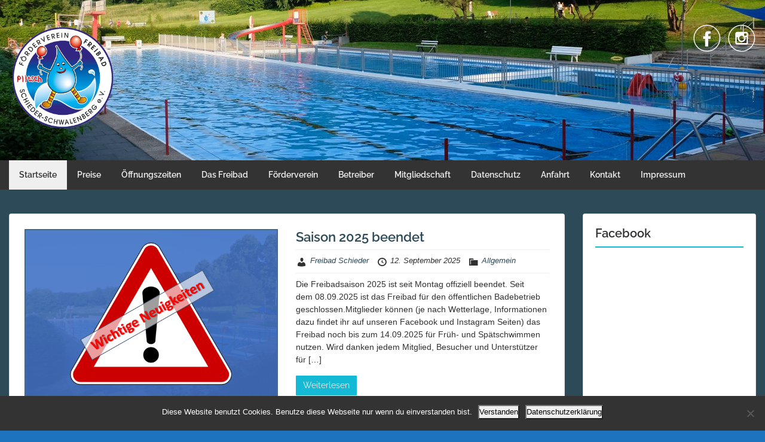

--- FILE ---
content_type: text/html; charset=UTF-8
request_url: http://www.freibad-schieder-schwalenberg.net/
body_size: 18885
content:
<!doctype html>
<html lang="de" class="no-js no-svg">
    <head>
        <meta charset="UTF-8">
        <meta name="viewport" content="width=device-width, initial-scale=1">
        <link rel="profile" href="http://gmpg.org/xfn/11">
        <link rel="pingback" href="http://www.freibad-schieder-schwalenberg.net/xmlrpc.php"/>
        <meta name='robots' content='index, follow, max-image-preview:large, max-snippet:-1, max-video-preview:-1' />

	<!-- This site is optimized with the Yoast SEO plugin v26.8 - https://yoast.com/product/yoast-seo-wordpress/ -->
	<title>Freibad Schieder-Schwalenberg - Ankündigungen, Neuigkeiten und mehr</title>
	<meta name="description" content="Herzlich Willkommen auf der Webseite vom Freibad Schieder-Schwalenberg." />
	<link rel="canonical" href="https://www.freibad-schieder-schwalenberg.net/" />
	<link rel="next" href="https://www.freibad-schieder-schwalenberg.net/page/2/" />
	<meta property="og:locale" content="de_DE" />
	<meta property="og:type" content="website" />
	<meta property="og:title" content="Freibad Schieder-Schwalenberg" />
	<meta property="og:description" content="Herzlich Willkommen auf der Webseite vom Freibad Schieder-Schwalenberg." />
	<meta property="og:url" content="https://www.freibad-schieder-schwalenberg.net/" />
	<meta property="og:site_name" content="Freibad Schieder-Schwalenberg" />
	<meta name="twitter:card" content="summary_large_image" />
	<script type="application/ld+json" class="yoast-schema-graph">{"@context":"https://schema.org","@graph":[{"@type":"CollectionPage","@id":"https://www.freibad-schieder-schwalenberg.net/","url":"https://www.freibad-schieder-schwalenberg.net/","name":"Freibad Schieder-Schwalenberg - Ankündigungen, Neuigkeiten und mehr","isPartOf":{"@id":"https://www.freibad-schieder-schwalenberg.net/#website"},"about":{"@id":"https://www.freibad-schieder-schwalenberg.net/#organization"},"description":"Herzlich Willkommen auf der Webseite vom Freibad Schieder-Schwalenberg.","breadcrumb":{"@id":"https://www.freibad-schieder-schwalenberg.net/#breadcrumb"},"inLanguage":"de"},{"@type":"BreadcrumbList","@id":"https://www.freibad-schieder-schwalenberg.net/#breadcrumb","itemListElement":[{"@type":"ListItem","position":1,"name":"Startseite"}]},{"@type":"WebSite","@id":"https://www.freibad-schieder-schwalenberg.net/#website","url":"https://www.freibad-schieder-schwalenberg.net/","name":"Freibad Schieder-Schwalenberg","description":"Ankündigungen, Neuigkeiten und mehr","publisher":{"@id":"https://www.freibad-schieder-schwalenberg.net/#organization"},"potentialAction":[{"@type":"SearchAction","target":{"@type":"EntryPoint","urlTemplate":"https://www.freibad-schieder-schwalenberg.net/?s={search_term_string}"},"query-input":{"@type":"PropertyValueSpecification","valueRequired":true,"valueName":"search_term_string"}}],"inLanguage":"de"},{"@type":"Organization","@id":"https://www.freibad-schieder-schwalenberg.net/#organization","name":"Freibad Schieder","url":"https://www.freibad-schieder-schwalenberg.net/","logo":{"@type":"ImageObject","inLanguage":"de","@id":"https://www.freibad-schieder-schwalenberg.net/#/schema/logo/image/","url":"https://www.freibad-schieder-schwalenberg.net/wp-content/uploads/2019/05/Logo-Förderverein-1.png","contentUrl":"https://www.freibad-schieder-schwalenberg.net/wp-content/uploads/2019/05/Logo-Förderverein-1.png","width":1122,"height":1122,"caption":"Freibad Schieder"},"image":{"@id":"https://www.freibad-schieder-schwalenberg.net/#/schema/logo/image/"},"sameAs":["https://www.facebook.com/FFSchieder/"]}]}</script>
	<!-- / Yoast SEO plugin. -->


<link rel='dns-prefetch' href='//fonts-static.group-cdn.one' />
<link rel="alternate" type="application/rss+xml" title="Freibad Schieder-Schwalenberg &raquo; Feed" href="https://www.freibad-schieder-schwalenberg.net/feed/" />
<link rel="alternate" type="text/calendar" title="Freibad Schieder-Schwalenberg &raquo; iCal Feed" href="https://www.freibad-schieder-schwalenberg.net/events/?ical=1" />
<style id='wp-img-auto-sizes-contain-inline-css' type='text/css'>
img:is([sizes=auto i],[sizes^="auto," i]){contain-intrinsic-size:3000px 1500px}
/*# sourceURL=wp-img-auto-sizes-contain-inline-css */
</style>
<link rel='stylesheet' id='ot-google-fonts-via-onecom-cdn-raleway-css' href='https://fonts-static.group-cdn.one/fonts/google/raleway/raleway.css' type='text/css' media='all' />
<link rel='stylesheet' id='sbi_styles-css' href='http://www.freibad-schieder-schwalenberg.net/wp-content/plugins/instagram-feed/css/sbi-styles.min.css?ver=6.10.0' type='text/css' media='all' />
<style id='wp-emoji-styles-inline-css' type='text/css'>

	img.wp-smiley, img.emoji {
		display: inline !important;
		border: none !important;
		box-shadow: none !important;
		height: 1em !important;
		width: 1em !important;
		margin: 0 0.07em !important;
		vertical-align: -0.1em !important;
		background: none !important;
		padding: 0 !important;
	}
/*# sourceURL=wp-emoji-styles-inline-css */
</style>
<link rel='stylesheet' id='wp-block-library-css' href='http://www.freibad-schieder-schwalenberg.net/wp-includes/css/dist/block-library/style.min.css?ver=6.9' type='text/css' media='all' />
<style id='wp-block-list-inline-css' type='text/css'>
ol,ul{box-sizing:border-box}:root :where(.wp-block-list.has-background){padding:1.25em 2.375em}
/*# sourceURL=http://www.freibad-schieder-schwalenberg.net/wp-includes/blocks/list/style.min.css */
</style>
<style id='wp-block-media-text-inline-css' type='text/css'>
.wp-block-media-text{box-sizing:border-box;
  /*!rtl:begin:ignore*/direction:ltr;
  /*!rtl:end:ignore*/display:grid;grid-template-columns:50% 1fr;grid-template-rows:auto}.wp-block-media-text.has-media-on-the-right{grid-template-columns:1fr 50%}.wp-block-media-text.is-vertically-aligned-top>.wp-block-media-text__content,.wp-block-media-text.is-vertically-aligned-top>.wp-block-media-text__media{align-self:start}.wp-block-media-text.is-vertically-aligned-center>.wp-block-media-text__content,.wp-block-media-text.is-vertically-aligned-center>.wp-block-media-text__media,.wp-block-media-text>.wp-block-media-text__content,.wp-block-media-text>.wp-block-media-text__media{align-self:center}.wp-block-media-text.is-vertically-aligned-bottom>.wp-block-media-text__content,.wp-block-media-text.is-vertically-aligned-bottom>.wp-block-media-text__media{align-self:end}.wp-block-media-text>.wp-block-media-text__media{
  /*!rtl:begin:ignore*/grid-column:1;grid-row:1;
  /*!rtl:end:ignore*/margin:0}.wp-block-media-text>.wp-block-media-text__content{direction:ltr;
  /*!rtl:begin:ignore*/grid-column:2;grid-row:1;
  /*!rtl:end:ignore*/padding:0 8%;word-break:break-word}.wp-block-media-text.has-media-on-the-right>.wp-block-media-text__media{
  /*!rtl:begin:ignore*/grid-column:2;grid-row:1
  /*!rtl:end:ignore*/}.wp-block-media-text.has-media-on-the-right>.wp-block-media-text__content{
  /*!rtl:begin:ignore*/grid-column:1;grid-row:1
  /*!rtl:end:ignore*/}.wp-block-media-text__media a{display:block}.wp-block-media-text__media img,.wp-block-media-text__media video{height:auto;max-width:unset;vertical-align:middle;width:100%}.wp-block-media-text.is-image-fill>.wp-block-media-text__media{background-size:cover;height:100%;min-height:250px}.wp-block-media-text.is-image-fill>.wp-block-media-text__media>a{display:block;height:100%}.wp-block-media-text.is-image-fill>.wp-block-media-text__media img{height:1px;margin:-1px;overflow:hidden;padding:0;position:absolute;width:1px;clip:rect(0,0,0,0);border:0}.wp-block-media-text.is-image-fill-element>.wp-block-media-text__media{height:100%;min-height:250px}.wp-block-media-text.is-image-fill-element>.wp-block-media-text__media>a{display:block;height:100%}.wp-block-media-text.is-image-fill-element>.wp-block-media-text__media img{height:100%;object-fit:cover;width:100%}@media (max-width:600px){.wp-block-media-text.is-stacked-on-mobile{grid-template-columns:100%!important}.wp-block-media-text.is-stacked-on-mobile>.wp-block-media-text__media{grid-column:1;grid-row:1}.wp-block-media-text.is-stacked-on-mobile>.wp-block-media-text__content{grid-column:1;grid-row:2}}
/*# sourceURL=http://www.freibad-schieder-schwalenberg.net/wp-includes/blocks/media-text/style.min.css */
</style>
<style id='wp-block-paragraph-inline-css' type='text/css'>
.is-small-text{font-size:.875em}.is-regular-text{font-size:1em}.is-large-text{font-size:2.25em}.is-larger-text{font-size:3em}.has-drop-cap:not(:focus):first-letter{float:left;font-size:8.4em;font-style:normal;font-weight:100;line-height:.68;margin:.05em .1em 0 0;text-transform:uppercase}body.rtl .has-drop-cap:not(:focus):first-letter{float:none;margin-left:.1em}p.has-drop-cap.has-background{overflow:hidden}:root :where(p.has-background){padding:1.25em 2.375em}:where(p.has-text-color:not(.has-link-color)) a{color:inherit}p.has-text-align-left[style*="writing-mode:vertical-lr"],p.has-text-align-right[style*="writing-mode:vertical-rl"]{rotate:180deg}
/*# sourceURL=http://www.freibad-schieder-schwalenberg.net/wp-includes/blocks/paragraph/style.min.css */
</style>
<style id='global-styles-inline-css' type='text/css'>
:root{--wp--preset--aspect-ratio--square: 1;--wp--preset--aspect-ratio--4-3: 4/3;--wp--preset--aspect-ratio--3-4: 3/4;--wp--preset--aspect-ratio--3-2: 3/2;--wp--preset--aspect-ratio--2-3: 2/3;--wp--preset--aspect-ratio--16-9: 16/9;--wp--preset--aspect-ratio--9-16: 9/16;--wp--preset--color--black: #000000;--wp--preset--color--cyan-bluish-gray: #abb8c3;--wp--preset--color--white: #ffffff;--wp--preset--color--pale-pink: #f78da7;--wp--preset--color--vivid-red: #cf2e2e;--wp--preset--color--luminous-vivid-orange: #ff6900;--wp--preset--color--luminous-vivid-amber: #fcb900;--wp--preset--color--light-green-cyan: #7bdcb5;--wp--preset--color--vivid-green-cyan: #00d084;--wp--preset--color--pale-cyan-blue: #8ed1fc;--wp--preset--color--vivid-cyan-blue: #0693e3;--wp--preset--color--vivid-purple: #9b51e0;--wp--preset--gradient--vivid-cyan-blue-to-vivid-purple: linear-gradient(135deg,rgb(6,147,227) 0%,rgb(155,81,224) 100%);--wp--preset--gradient--light-green-cyan-to-vivid-green-cyan: linear-gradient(135deg,rgb(122,220,180) 0%,rgb(0,208,130) 100%);--wp--preset--gradient--luminous-vivid-amber-to-luminous-vivid-orange: linear-gradient(135deg,rgb(252,185,0) 0%,rgb(255,105,0) 100%);--wp--preset--gradient--luminous-vivid-orange-to-vivid-red: linear-gradient(135deg,rgb(255,105,0) 0%,rgb(207,46,46) 100%);--wp--preset--gradient--very-light-gray-to-cyan-bluish-gray: linear-gradient(135deg,rgb(238,238,238) 0%,rgb(169,184,195) 100%);--wp--preset--gradient--cool-to-warm-spectrum: linear-gradient(135deg,rgb(74,234,220) 0%,rgb(151,120,209) 20%,rgb(207,42,186) 40%,rgb(238,44,130) 60%,rgb(251,105,98) 80%,rgb(254,248,76) 100%);--wp--preset--gradient--blush-light-purple: linear-gradient(135deg,rgb(255,206,236) 0%,rgb(152,150,240) 100%);--wp--preset--gradient--blush-bordeaux: linear-gradient(135deg,rgb(254,205,165) 0%,rgb(254,45,45) 50%,rgb(107,0,62) 100%);--wp--preset--gradient--luminous-dusk: linear-gradient(135deg,rgb(255,203,112) 0%,rgb(199,81,192) 50%,rgb(65,88,208) 100%);--wp--preset--gradient--pale-ocean: linear-gradient(135deg,rgb(255,245,203) 0%,rgb(182,227,212) 50%,rgb(51,167,181) 100%);--wp--preset--gradient--electric-grass: linear-gradient(135deg,rgb(202,248,128) 0%,rgb(113,206,126) 100%);--wp--preset--gradient--midnight: linear-gradient(135deg,rgb(2,3,129) 0%,rgb(40,116,252) 100%);--wp--preset--font-size--small: 13px;--wp--preset--font-size--medium: 20px;--wp--preset--font-size--large: 36px;--wp--preset--font-size--x-large: 42px;--wp--preset--spacing--20: 0.44rem;--wp--preset--spacing--30: 0.67rem;--wp--preset--spacing--40: 1rem;--wp--preset--spacing--50: 1.5rem;--wp--preset--spacing--60: 2.25rem;--wp--preset--spacing--70: 3.38rem;--wp--preset--spacing--80: 5.06rem;--wp--preset--shadow--natural: 6px 6px 9px rgba(0, 0, 0, 0.2);--wp--preset--shadow--deep: 12px 12px 50px rgba(0, 0, 0, 0.4);--wp--preset--shadow--sharp: 6px 6px 0px rgba(0, 0, 0, 0.2);--wp--preset--shadow--outlined: 6px 6px 0px -3px rgb(255, 255, 255), 6px 6px rgb(0, 0, 0);--wp--preset--shadow--crisp: 6px 6px 0px rgb(0, 0, 0);}:where(.is-layout-flex){gap: 0.5em;}:where(.is-layout-grid){gap: 0.5em;}body .is-layout-flex{display: flex;}.is-layout-flex{flex-wrap: wrap;align-items: center;}.is-layout-flex > :is(*, div){margin: 0;}body .is-layout-grid{display: grid;}.is-layout-grid > :is(*, div){margin: 0;}:where(.wp-block-columns.is-layout-flex){gap: 2em;}:where(.wp-block-columns.is-layout-grid){gap: 2em;}:where(.wp-block-post-template.is-layout-flex){gap: 1.25em;}:where(.wp-block-post-template.is-layout-grid){gap: 1.25em;}.has-black-color{color: var(--wp--preset--color--black) !important;}.has-cyan-bluish-gray-color{color: var(--wp--preset--color--cyan-bluish-gray) !important;}.has-white-color{color: var(--wp--preset--color--white) !important;}.has-pale-pink-color{color: var(--wp--preset--color--pale-pink) !important;}.has-vivid-red-color{color: var(--wp--preset--color--vivid-red) !important;}.has-luminous-vivid-orange-color{color: var(--wp--preset--color--luminous-vivid-orange) !important;}.has-luminous-vivid-amber-color{color: var(--wp--preset--color--luminous-vivid-amber) !important;}.has-light-green-cyan-color{color: var(--wp--preset--color--light-green-cyan) !important;}.has-vivid-green-cyan-color{color: var(--wp--preset--color--vivid-green-cyan) !important;}.has-pale-cyan-blue-color{color: var(--wp--preset--color--pale-cyan-blue) !important;}.has-vivid-cyan-blue-color{color: var(--wp--preset--color--vivid-cyan-blue) !important;}.has-vivid-purple-color{color: var(--wp--preset--color--vivid-purple) !important;}.has-black-background-color{background-color: var(--wp--preset--color--black) !important;}.has-cyan-bluish-gray-background-color{background-color: var(--wp--preset--color--cyan-bluish-gray) !important;}.has-white-background-color{background-color: var(--wp--preset--color--white) !important;}.has-pale-pink-background-color{background-color: var(--wp--preset--color--pale-pink) !important;}.has-vivid-red-background-color{background-color: var(--wp--preset--color--vivid-red) !important;}.has-luminous-vivid-orange-background-color{background-color: var(--wp--preset--color--luminous-vivid-orange) !important;}.has-luminous-vivid-amber-background-color{background-color: var(--wp--preset--color--luminous-vivid-amber) !important;}.has-light-green-cyan-background-color{background-color: var(--wp--preset--color--light-green-cyan) !important;}.has-vivid-green-cyan-background-color{background-color: var(--wp--preset--color--vivid-green-cyan) !important;}.has-pale-cyan-blue-background-color{background-color: var(--wp--preset--color--pale-cyan-blue) !important;}.has-vivid-cyan-blue-background-color{background-color: var(--wp--preset--color--vivid-cyan-blue) !important;}.has-vivid-purple-background-color{background-color: var(--wp--preset--color--vivid-purple) !important;}.has-black-border-color{border-color: var(--wp--preset--color--black) !important;}.has-cyan-bluish-gray-border-color{border-color: var(--wp--preset--color--cyan-bluish-gray) !important;}.has-white-border-color{border-color: var(--wp--preset--color--white) !important;}.has-pale-pink-border-color{border-color: var(--wp--preset--color--pale-pink) !important;}.has-vivid-red-border-color{border-color: var(--wp--preset--color--vivid-red) !important;}.has-luminous-vivid-orange-border-color{border-color: var(--wp--preset--color--luminous-vivid-orange) !important;}.has-luminous-vivid-amber-border-color{border-color: var(--wp--preset--color--luminous-vivid-amber) !important;}.has-light-green-cyan-border-color{border-color: var(--wp--preset--color--light-green-cyan) !important;}.has-vivid-green-cyan-border-color{border-color: var(--wp--preset--color--vivid-green-cyan) !important;}.has-pale-cyan-blue-border-color{border-color: var(--wp--preset--color--pale-cyan-blue) !important;}.has-vivid-cyan-blue-border-color{border-color: var(--wp--preset--color--vivid-cyan-blue) !important;}.has-vivid-purple-border-color{border-color: var(--wp--preset--color--vivid-purple) !important;}.has-vivid-cyan-blue-to-vivid-purple-gradient-background{background: var(--wp--preset--gradient--vivid-cyan-blue-to-vivid-purple) !important;}.has-light-green-cyan-to-vivid-green-cyan-gradient-background{background: var(--wp--preset--gradient--light-green-cyan-to-vivid-green-cyan) !important;}.has-luminous-vivid-amber-to-luminous-vivid-orange-gradient-background{background: var(--wp--preset--gradient--luminous-vivid-amber-to-luminous-vivid-orange) !important;}.has-luminous-vivid-orange-to-vivid-red-gradient-background{background: var(--wp--preset--gradient--luminous-vivid-orange-to-vivid-red) !important;}.has-very-light-gray-to-cyan-bluish-gray-gradient-background{background: var(--wp--preset--gradient--very-light-gray-to-cyan-bluish-gray) !important;}.has-cool-to-warm-spectrum-gradient-background{background: var(--wp--preset--gradient--cool-to-warm-spectrum) !important;}.has-blush-light-purple-gradient-background{background: var(--wp--preset--gradient--blush-light-purple) !important;}.has-blush-bordeaux-gradient-background{background: var(--wp--preset--gradient--blush-bordeaux) !important;}.has-luminous-dusk-gradient-background{background: var(--wp--preset--gradient--luminous-dusk) !important;}.has-pale-ocean-gradient-background{background: var(--wp--preset--gradient--pale-ocean) !important;}.has-electric-grass-gradient-background{background: var(--wp--preset--gradient--electric-grass) !important;}.has-midnight-gradient-background{background: var(--wp--preset--gradient--midnight) !important;}.has-small-font-size{font-size: var(--wp--preset--font-size--small) !important;}.has-medium-font-size{font-size: var(--wp--preset--font-size--medium) !important;}.has-large-font-size{font-size: var(--wp--preset--font-size--large) !important;}.has-x-large-font-size{font-size: var(--wp--preset--font-size--x-large) !important;}
/*# sourceURL=global-styles-inline-css */
</style>

<style id='classic-theme-styles-inline-css' type='text/css'>
/*! This file is auto-generated */
.wp-block-button__link{color:#fff;background-color:#32373c;border-radius:9999px;box-shadow:none;text-decoration:none;padding:calc(.667em + 2px) calc(1.333em + 2px);font-size:1.125em}.wp-block-file__button{background:#32373c;color:#fff;text-decoration:none}
/*# sourceURL=/wp-includes/css/classic-themes.min.css */
</style>
<link rel='stylesheet' id='contact-form-7-css' href='http://www.freibad-schieder-schwalenberg.net/wp-content/plugins/contact-form-7/includes/css/styles.css?ver=6.1.4' type='text/css' media='all' />
<link rel='stylesheet' id='cookie-notice-front-css' href='http://www.freibad-schieder-schwalenberg.net/wp-content/plugins/cookie-notice/css/front.min.css?ver=2.5.11' type='text/css' media='all' />
<link rel='stylesheet' id='fb-widget-frontend-style-css' href='http://www.freibad-schieder-schwalenberg.net/wp-content/plugins/facebook-pagelike-widget/assets/css/style.css?ver=1.0.0' type='text/css' media='all' />
<link rel='stylesheet' id='style-oct-travelo-all-css' href='http://www.freibad-schieder-schwalenberg.net/wp-content/themes/onecom-travelo/assets/min-css/style.min.css?ver=0.7.5' type='text/css' media='all' />
<link rel='stylesheet' id='dashicons-css' href='http://www.freibad-schieder-schwalenberg.net/wp-includes/css/dashicons.min.css?ver=6.9' type='text/css' media='all' />
<link rel='stylesheet' id='raleway-google-font-css' href='//fonts-static.group-cdn.one/fonts/google/raleway/raleway.css?ver=6.9' type='text/css' media='all' />
<link rel='stylesheet' id='tablepress-default-css' href='http://www.freibad-schieder-schwalenberg.net/wp-content/plugins/tablepress/css/build/default.css?ver=3.2.6' type='text/css' media='all' />
<script type="text/javascript" id="cookie-notice-front-js-before">
/* <![CDATA[ */
var cnArgs = {"ajaxUrl":"https:\/\/www.freibad-schieder-schwalenberg.net\/wp-admin\/admin-ajax.php","nonce":"85284d032d","hideEffect":"fade","position":"bottom","onScroll":false,"onScrollOffset":100,"onClick":false,"cookieName":"cookie_notice_accepted","cookieTime":2592000,"cookieTimeRejected":2592000,"globalCookie":false,"redirection":false,"cache":false,"revokeCookies":false,"revokeCookiesOpt":"automatic"};

//# sourceURL=cookie-notice-front-js-before
/* ]]> */
</script>
<script type="text/javascript" src="http://www.freibad-schieder-schwalenberg.net/wp-content/plugins/cookie-notice/js/front.min.js?ver=2.5.11" id="cookie-notice-front-js"></script>
<script type="text/javascript" src="http://www.freibad-schieder-schwalenberg.net/wp-includes/js/jquery/jquery.min.js?ver=3.7.1" id="jquery-core-js"></script>
<script type="text/javascript" src="http://www.freibad-schieder-schwalenberg.net/wp-includes/js/jquery/jquery-migrate.min.js?ver=3.4.1" id="jquery-migrate-js"></script>
<link rel="https://api.w.org/" href="https://www.freibad-schieder-schwalenberg.net/wp-json/" /><link rel="EditURI" type="application/rsd+xml" title="RSD" href="https://www.freibad-schieder-schwalenberg.net/xmlrpc.php?rsd" />
<meta name="generator" content="WordPress 6.9" />
<style>[class*=" icon-oc-"],[class^=icon-oc-]{speak:none;font-style:normal;font-weight:400;font-variant:normal;text-transform:none;line-height:1;-webkit-font-smoothing:antialiased;-moz-osx-font-smoothing:grayscale}.icon-oc-one-com-white-32px-fill:before{content:"901"}.icon-oc-one-com:before{content:"900"}#one-com-icon,.toplevel_page_onecom-wp .wp-menu-image{speak:none;display:flex;align-items:center;justify-content:center;text-transform:none;line-height:1;-webkit-font-smoothing:antialiased;-moz-osx-font-smoothing:grayscale}.onecom-wp-admin-bar-item>a,.toplevel_page_onecom-wp>.wp-menu-name{font-size:16px;font-weight:400;line-height:1}.toplevel_page_onecom-wp>.wp-menu-name img{width:69px;height:9px;}.wp-submenu-wrap.wp-submenu>.wp-submenu-head>img{width:88px;height:auto}.onecom-wp-admin-bar-item>a img{height:7px!important}.onecom-wp-admin-bar-item>a img,.toplevel_page_onecom-wp>.wp-menu-name img{opacity:.8}.onecom-wp-admin-bar-item.hover>a img,.toplevel_page_onecom-wp.wp-has-current-submenu>.wp-menu-name img,li.opensub>a.toplevel_page_onecom-wp>.wp-menu-name img{opacity:1}#one-com-icon:before,.onecom-wp-admin-bar-item>a:before,.toplevel_page_onecom-wp>.wp-menu-image:before{content:'';position:static!important;background-color:rgba(240,245,250,.4);border-radius:102px;width:18px;height:18px;padding:0!important}.onecom-wp-admin-bar-item>a:before{width:14px;height:14px}.onecom-wp-admin-bar-item.hover>a:before,.toplevel_page_onecom-wp.opensub>a>.wp-menu-image:before,.toplevel_page_onecom-wp.wp-has-current-submenu>.wp-menu-image:before{background-color:#76b82a}.onecom-wp-admin-bar-item>a{display:inline-flex!important;align-items:center;justify-content:center}#one-com-logo-wrapper{font-size:4em}#one-com-icon{vertical-align:middle}.imagify-welcome{display:none !important;}</style><meta name="tec-api-version" content="v1"><meta name="tec-api-origin" content="https://www.freibad-schieder-schwalenberg.net"><link rel="alternate" href="https://www.freibad-schieder-schwalenberg.net/wp-json/tribe/events/v1/" /><style type="text/css" id="custom-background-css">
body.custom-background { background-color: #1e73be; }
</style>
	<link rel="icon" href="https://www.freibad-schieder-schwalenberg.net/wp-content/uploads/2019/05/cropped-Logo-Förderverein-1-32x32.png" sizes="32x32" />
<link rel="icon" href="https://www.freibad-schieder-schwalenberg.net/wp-content/uploads/2019/05/cropped-Logo-Förderverein-1-192x192.png" sizes="192x192" />
<link rel="apple-touch-icon" href="https://www.freibad-schieder-schwalenberg.net/wp-content/uploads/2019/05/cropped-Logo-Förderverein-1-180x180.png" />
<meta name="msapplication-TileImage" content="https://www.freibad-schieder-schwalenberg.net/wp-content/uploads/2019/05/cropped-Logo-Förderverein-1-270x270.png" />
		<style type="text/css" id="wp-custom-css">
			.single-featured-image-header {
display: none;
}		</style>
		        


<style type="text/css">

            /* Primary Skin Color */
        .oct-post-meta a, oct-post-meta a:visited,
        .widget-area a, .widget-area a:visited,
        .card-body h2 a, .card-body h2 a:visited{
            color: #2c4a58;
        }

        /* Primary Skin Color */
        a:hover,
        .section-content a:hover,
        .featured-box a:hover,
        .oct-main-content a:hover,
        .widget a:hover,
        .oct-post-meta a:hover,
        .widget-area a:hover,
        .widget-area h2 a:hover,
        .card-body h2 a:hover{
            color: #00a3ac;
        }

        #wp-calendar thead th {
            background-color: #2c4a58;
        }

        /* Exclude border for webshop spiner button (it will have its own color) */
        a.btn:not(.input-group-addon),
        a.btn:visited:not(.input-group-addon) {
            border-color: #2c4a58 !important;
        }
        a.btn:hover {
            background-color: #2c4a58;
        }

        .onecom-webshop-main a.button:hover,
        .onecom-webshop-main button:hover
        {
            background-color: #2c4a58 !important;
        }

        body {color:#313131;}.onecom-webshop-main svg {fill:#313131;}#page{background-color:#2c4a58;}h1  {color:#313131;}h2{color:#313131;}h3{color:#313131;}h4{color:#313131;}h5{color:#313131;}h6{color:#313131;}a, .page .oct-post-content a, .single .oct-post-content a,.section-content a, .featured-box a, .oct-main-content a, .widget a, .textwidget a, .service-details a{color:#2c4a58;}a:active, .page .oct-post-content a:active, .single .oct-post-content a:active, .section-content a:active, .featured-box a:active, .oct-main-content a:active, .widget a:active, .textwidget a:active, .service-details a:active{color:#2c4a58;}a:visited, .page .oct-post-content a:visited, .single .oct-post-content a:visited, .section-content a:visited, .featured-box a:visited, .oct-main-content a:visited, .widget a:visited, .textwidget a:visited, .service-details a:visited{color:#2c4a58;}a:hover, .page .oct-post-content a:hover, .single .oct-post-content a:hover, .section-content a:hover, .featured-box a:hover, .oct-main-content a:hover, .widget a:hover, .oct-post-meta a:hover, .widget-area a:hover, .widget-area h2 a:hover, .card-body h2 a:hover{color:#14b9d5;}.btn.btn-primary, .btn.btn-primary:visited{color:#efefef;background-color:#14b9d5;}.btn.btn-primary:hover{color:#efefef;background-color:#17a2b8;}.onecom-webshop-main a.button, .onecom-webshop-main button, .onecom-webshop-main a.button:visited{color:#efefef;background-color:#14b9d5;}.onecom-webshop-main a.button:hover, .onecom-webshop-main button:hover{color:#efefef !important;background-color:#17a2b8 !important;}.onecom-webshop-main a.button.button-back {color:#efefef;background-color:#14b9d5;}.btn.btn-primary { border: none}.btn.btn-primary:hover { border: none}.oct-header-menu {background-color:#333333;}#primary-nav ul li a{color:#efefef;}#primary-nav ul li:hover > a{color:#333333;}#primary-nav ul li.current_page_item a, #primary-nav ul li.current-menu-item>a, #primary-nav ul li.current-menu-parent a{color:#333333;}#primary-nav ul li a{background-color:#333333;}#primary-nav ul li:hover > a{background-color:#efefef;}#primary-nav ul li.current_page_item a, #primary-nav ul li.current-menu-item>a, #primary-nav ul li.current-menu-parent a{background-color:#efefef;}#primary-nav ul.sub-menu li a{color:#efefef;}#primary-nav ul.sub-menu li:hover > a{color:#333333;}#primary-nav ul.sub-menu li.current_page_item a, #primary-nav ul.sub-menu li.current-menu-item a{color:#333333;}#primary-nav ul.sub-menu li a{background-color:#333333;}#primary-nav ul.sub-menu li:hover > a{background-color:#efefef;}#primary-nav ul.sub-menu li.current_page_item a, #primary-nav ul.sub-menu li.current-menu-item a{background-color:#efefef;}.oct-head-bar{background-color:#2c4a58;background-repeat:no-repeat;background-position:center center;background-image:url( https://www.freibad-schieder-schwalenberg.net/wp-content/uploads/2019/05/Freibad_Schieder_Übersicht_Banner.png );}.oct-site-logo h1 a, .oct-site-logo h2 a, .oct-site-logo h1 a:visited, .oct-site-logo h2 a:visited {color:#efefef;}.oct-site-logo h1 a:hover, .oct-site-logo h2 a:hover{}.oct-slider h4 {color:#efefef;}.oct-slider .carousel-description {color:#efefef;}.oct-slider .carousel-caption{background-color:#000000;}#oct-site-footer{background-color:#202020;}#oct-site-footer h3{color:#efefef;}#oct-site-footer, #oct-site-footer p{color:#efefef;}#oct-site-footer a{color:#ffffff;}#oct-site-footer a:active{color:#efefef;}#oct-site-footer a:visited{color:#ffffff;}#oct-site-footer a:hover{color:#efefef;}#oct-copyright {background-color:#181818;}#oct-copyright, #oct-copyright p{color:#cccccc;}.oct-site-logo img{max-height:180px;}.oct-site-logo h1 a, .oct-site-logo h2 a, .oct-site-logo h1, .oct-site-logo h2 {font-family:Raleway;font-size:40px;font-style:normal;font-weight:bold;text-decoration:none;}#primary-nav ul li a{font-family:Raleway;font-size:14px;font-style:normal;font-weight:600;text-decoration:none;}body, body p, .section-content, .section-content p, .sidebar, .oct-magazine-section, .oct-main-content, .oct-main-content p, widget-area, .textwidget{font-family:Arial;font-size:14px;font-style:normal;font-weight:400;}h1, .section-content h1, .featured-box h1, .oct-main-content h1, .plan-content h1, .widget-content h1, .textwidget h1, .service-details h1{font-family:Raleway;font-size:26px;font-style:normal;font-weight:700;text-decoration:none;}h2, .oct-card h2, .oct-main-content h2 {font-family:Raleway;font-size:22px;font-style:normal;font-weight:600;text-decoration:none;}h3, .section-content h3, .featured-box h3, .oct-main-content h3, .plan-content h3, .widget-content h3, .textwidget h3, .service-details h3{font-family:Raleway;font-size:20px;font-style:normal;font-weight:600;text-decoration:none;}h4, .section-content h4, .featured-box h4, .oct-main-content h4, .plan-content h4, .widget-content h4, .textwidget h4, .service-details h4{font-family:Raleway;font-size:18px;font-style:normal;font-weight:600;text-decoration:none;}h5, .section-content h5, .featured-box h5, .oct-main-content h5, .plan-content h5, .widget-content h5, .textwidget h5, .service-details h5{font-family:Raleway;font-size:16px;font-style:normal;font-weight:600;text-decoration:none;}h6, .section-content h6, .featured-box h6, .oct-main-content h6, .plan-content h6, .widget-content h6, .textwidget h6, .oct-site-logo h6, .service-details h6{font-family:Raleway;font-size:14px;font-style:normal;font-weight:600;text-decoration:none;}.btn.btn-primary{font-family:Raleway;font-size:14px;font-style:normal;font-weight:normal;text-decoration:none;}#oct-site-footer h3 {font-family:Raleway;font-size:20px;font-style:normal;font-weight:500;text-decoration:none;}#oct-site-footer, #oct-site-footer div, #oct-site-footer p, #oct-site-footer li {font-family:Raleway;font-size:13px;font-style:normal;font-weight:normal;line-height:22px;text-decoration:none;}.single-featured-image-header {
display: none;
}
table.blueTable {
  border: 1px solid #1C6EA4;
  background-color: #EEEEEE;
  text-align: left;
  border-collapse: collapse;
}
table.blueTable td, table.blueTable th {
  border: 1px solid #AAAAAA;
  padding: 3px 2px;
}
table.blueTable tbody td {
  font-size: 13px;
}
table.blueTable tr:nth-child(even) {
  background: #D0E4F5;
}
table.blueTable thead {
  background: #1C6EA4;
  background: -moz-linear-gradient(top, #5592bb 0%, #327cad 66%, #1C6EA4 100%);
  background: -webkit-linear-gradient(top, #5592bb 0%, #327cad 66%, #1C6EA4 100%);
  background: linear-gradient(to bottom, #5592bb 0%, #327cad 66%, #1C6EA4 100%);
  border-bottom: 2px solid #444444;
}
table.blueTable thead th {
  font-size: 15px;
  font-weight: bold;
  color: #FFFFFF;
  border-left: 2px solid #D0E4F5;
  width: 100%;
}
table.blueTable thead th:first-child {
  border-left: none;
}

table.blueTable tfoot td {
  font-size: 14px;
}
table.blueTable tfoot .links {
  text-align: right;
}
table.blueTable tfoot .links a{
  display: inline-block;
  background: #1C6EA4;
  color: #FFFFFF;
  padding: 2px 8px;
  border-radius: 5px;
}
div.wpcf7 {
background-color: #2C4A58 ;
border: 2px solid #2C4A58 ;
border-radius: 5px;
padding:20px;
color:#ffffff;
font-size:15px;
}
.wpcf7 select {
color: black;
width: 25% ;
font-size:17px !important;
}
.wpcf7 input[type=”text”],
.wpcf7 input[type=”email”],
.wpcf7 textarea {
background:#ffffff;
color:#000000;
font-family:arial;
width: 70% !important;
}
.wpcf7 input[type=”submit”]
{
background-color:#efefef;
color:#4a6c7a;
font-family:arial;
font-size: 16px;
width:70%;
margin-left:0%;
text-align:center;
text-transform:uppercase;
float:left;
}
.wpcf7 input[type=”submit”]:hover
{
background-color:#efefef;
color:#4a6c7a;
font-size:18px;
}
.wpcf7 div.wpcf7-response-output {
background-color:#efefef;
color:#4a6c7a;
font-size:18px;
border:2px solid #4a6c7a;
}
.wpcf7 div.wpcf7-mail-sent-ok {
background-color:#efefef;
color:#4a6c7a;
font-size:18px;
border:2px solid #4a6c7a;
}
.wpcf7 div.wpcf7-validation-errors {
background-color:#efefef;
color:#4a6c7a;
font-size:18px;
border:2px solid #4a6c7a;
}
[code]
.form_half {
    width: 49.5%;
    float: left;
    margin-right: 1%;
}

.form_half_last {
    margin-right: 0px;
}


@media (max-width: 767px) {

	.form_half {
	width: 100%;

	}
}

</style>
            </head>
    <body class="home blog custom-background wp-theme-onecom-travelo cookies-not-set tribe-no-js page-template-travelo">
        <div id="oct-wrapper">
            <div id="page">
                <section class="oct-head-bar">
    <div class="container">
        <div class="row d-lg-none">
            <div class="col-1">
                <button class="menu-toggle mobile-only" aria-controls="sticky_menu" aria-expanded="false">Menu</button>
            </div>
        </div>
        <div class="row">
            <div class="col-12 col-md-4">
                <div class="oct-site-logo">
                    
                        <h1 class="site-title">
                            <a href="https://www.freibad-schieder-schwalenberg.net/" rel="home">
                                <img src="https://www.freibad-schieder-schwalenberg.net/wp-content/uploads/2019/05/Logo-Förderverein.png" alt="Freibad Schieder-Schwalenberg" role="logo" />                            </a>
                        </h1>
                        <!-- END logo container -->
                                    </div>
            </div>

            <div class="col-12 col-sm-12 col-md-8">

                <div class="oct-header-widget text-md-right">
                    <div class="clearfix visible-md"></div>
                    <!-- START Header Sidebar -->
                    <div id="one_social_widget-1" class="widget widget_one_social_widget">    <div class="oct-social-icons">
        <ul>
            
                
                        <li class="facebook">
                            <a href="https://www.facebook.com/FFSchieder" target="_blank"><svg enable-background="new 0 0 512 512" height="512px"  version="1.1" viewBox="0 0 512 512" width="512px" xml:space="preserve" xmlns="http://www.w3.org/2000/svg" xmlns:xlink="http://www.w3.org/1999/xlink"><g id="facebook"><path d="M278.5,219.5v-26.998c0-12.187,2.946-18.002,21.864-18.002H323.5v-45h-39.007   c-48.535,0-63.993,21.553-63.993,59.744V219.5h-33v46h33v136h58v-136h40.216l5.385-46H278.5z" fill="#344C8A"/><path d="M254.5,16.5c-131.996,0-239,107.004-239,239s107.004,239,239,239s239-107.004,239-239   S386.496,16.5,254.5,16.5z M412.892,413.892C370.584,456.2,314.333,479.5,254.5,479.5c-59.833,0-116.084-23.3-158.392-65.608   C53.8,371.584,30.5,315.333,30.5,255.5c0-59.833,23.3-116.084,65.608-158.392C138.416,54.8,194.667,31.5,254.5,31.5   c59.833,0,116.084,23.3,158.392,65.608C455.2,139.416,478.5,195.667,478.5,255.5C478.5,315.333,455.2,371.584,412.892,413.892z" fill="#344C8A"/></g></svg></a>
                        </li>
            
                
                        <li class="instagram">
                            <a href="https://www.instagram.com/freibad_schieder/?hl=de" target="_blank"><svg enable-background="new 0 0 512 512" height="512px"  version="1.1" viewBox="0 0 512 512" width="512px" xml:space="preserve" xmlns="http://www.w3.org/2000/svg" xmlns:xlink="http://www.w3.org/1999/xlink"><g id="instagram"><path d="M254.5,16.5c-131.996,0-239,107.004-239,239s107.004,239,239,239s239-107.004,239-239   S386.496,16.5,254.5,16.5z M412.892,413.892C370.584,456.2,314.333,479.5,254.5,479.5c-59.833,0-116.084-23.3-158.392-65.608   C53.8,371.584,30.5,315.333,30.5,255.5c0-59.833,23.3-116.084,65.608-158.392C138.416,54.8,194.667,31.5,254.5,31.5   c59.833,0,116.084,23.3,158.392,65.608C455.2,139.416,478.5,195.667,478.5,255.5C478.5,315.333,455.2,371.584,412.892,413.892z" fill="#2A527A"/><path clip-rule="evenodd" d="M171.864,142.5h168.008c15.961,0,28.628,12.612,28.628,28.571   v168.012c0,15.957-12.666,29.418-28.628,29.418H171.864c-15.957,0-29.364-13.46-29.364-29.418V171.071   C142.5,155.112,155.907,142.5,171.864,142.5L171.864,142.5z M307.508,167.5c-5.6,0-10.008,4.25-10.008,9.847v24.358   c0,5.597,4.408,9.795,10.008,9.795h25.548c5.6,0,10.444-4.198,10.444-9.795v-24.358c0-5.597-4.844-9.847-10.444-9.847H307.508   L307.508,167.5z M343.5,237.5h-20.053c1.879,6,2.896,12.728,2.896,19.469c0,37.596-31.458,68.107-70.259,68.107   c-38.803,0-70.257-30.53-70.257-68.126c0-6.741,1.015-13.45,2.898-19.45H167.5v95.627c0,4.944,4.51,9.373,9.451,9.373h157.402   c4.945,0,9.147-4.429,9.147-9.373V237.5L343.5,237.5z M256.084,210.6c-25.071,0-45.396,19.693-45.396,43.987   s20.325,43.987,45.396,43.987c25.073,0,45.396-19.693,45.396-43.987S281.157,210.6,256.084,210.6z" fill="#2A527A" fill-rule="evenodd"/></g></svg></a>
                        </li>
                    </ul>
    </div>
</div>                    <!-- END Header Sidebar -->
                </div>
            </div>
        </div>
    </div>
</section><section class="site-header oct-header-menu d-none d-lg-block">
    <header>
        <div class="container">
            <div class="row">
                <div class="col-12">
                    <!-- START nav container -->
                    <nav class="nav primary-nav" id="primary-nav">
                        <ul id="menu-navigation" class="menu"><li id="menu-item-248" class="menu-item menu-item-type-custom menu-item-object-custom current-menu-item menu-item-248"><a href="https://www.freibad-schieder-schwalenberg.net" aria-current="page">Startseite</a></li>
<li id="menu-item-249" class="menu-item menu-item-type-post_type menu-item-object-page menu-item-249"><a href="https://www.freibad-schieder-schwalenberg.net/preise/">Preise</a></li>
<li id="menu-item-250" class="menu-item menu-item-type-post_type menu-item-object-page menu-item-250"><a href="https://www.freibad-schieder-schwalenberg.net/oeffnungszeiten/">Öffnungszeiten</a></li>
<li id="menu-item-254" class="menu-item menu-item-type-post_type menu-item-object-page menu-item-254"><a href="https://www.freibad-schieder-schwalenberg.net/das-freibad/">Das Freibad</a></li>
<li id="menu-item-251" class="menu-item menu-item-type-post_type menu-item-object-page menu-item-251"><a href="https://www.freibad-schieder-schwalenberg.net/foerderverein/">Förderverein</a></li>
<li id="menu-item-252" class="menu-item menu-item-type-post_type menu-item-object-page menu-item-252"><a href="https://www.freibad-schieder-schwalenberg.net/betreiber/">Betreiber</a></li>
<li id="menu-item-253" class="menu-item menu-item-type-post_type menu-item-object-page menu-item-253"><a href="https://www.freibad-schieder-schwalenberg.net/mitgliedschaft/">Mitgliedschaft</a></li>
<li id="menu-item-255" class="menu-item menu-item-type-post_type menu-item-object-page menu-item-255"><a href="https://www.freibad-schieder-schwalenberg.net/datenschutz/">Datenschutz</a></li>
<li id="menu-item-257" class="menu-item menu-item-type-post_type menu-item-object-page menu-item-257"><a href="https://www.freibad-schieder-schwalenberg.net/anfahrt/">Anfahrt</a></li>
<li id="menu-item-256" class="menu-item menu-item-type-post_type menu-item-object-page menu-item-256"><a href="https://www.freibad-schieder-schwalenberg.net/kontakt/">Kontakt</a></li>
<li id="menu-item-532" class="menu-item menu-item-type-post_type menu-item-object-page menu-item-532"><a href="https://www.freibad-schieder-schwalenberg.net/impressum/">Impressum</a></li>
</ul>                    </nav>
                </div>
            </div>
        </div>
    </header>
</section><section class="oct-main-section" role="main">
    <div class="container">
        <div class="row">

            
            <div class="col-sm-12 col-md-7 col-lg-9">

                
                
                    <div class="row">
                        <div class="col-md-12">
    <section class="section-list-layout oct-main-content">
        <div class="row">
                            <div class="col-md-6">
                    <figure class="oct-featured-media">
                        <img width="661" height="441" src="https://www.freibad-schieder-schwalenberg.net/wp-content/uploads/2020/08/Beitragsbild-Wichtige-Neuigkeiten-Achtung.png" class="img-fluid wp-post-image" alt="" decoding="async" fetchpriority="high" srcset="https://www.freibad-schieder-schwalenberg.net/wp-content/uploads/2020/08/Beitragsbild-Wichtige-Neuigkeiten-Achtung.png 661w, https://www.freibad-schieder-schwalenberg.net/wp-content/uploads/2020/08/Beitragsbild-Wichtige-Neuigkeiten-Achtung-300x200.png 300w, https://www.freibad-schieder-schwalenberg.net/wp-content/uploads/2020/08/Beitragsbild-Wichtige-Neuigkeiten-Achtung-480x320.png 480w, https://www.freibad-schieder-schwalenberg.net/wp-content/uploads/2020/08/Beitragsbild-Wichtige-Neuigkeiten-Achtung-240x160.png 240w" sizes="(max-width: 661px) 100vw, 661px" />                    </figure>
                </div>
                        <div class="col-md-6">
                <div class="oct-card-body">
                    <h2 class="oct-post-title">
                        <a href="https://www.freibad-schieder-schwalenberg.net/2025/09/12/saison-2025-beendet/" title="Saison 2025 beendet">
                            Saison 2025 beendet                        </a>
                    </h2>

                    <!-- Post post meta -->
                        <div class="oct-post-meta" role="contentinfo">
        <ul class="list-inline">
            <!-- Post Author -->
            <li class="list-inline-item post-author">
                <span class="dashicons dashicons-admin-users"></span>
                <a href="https://www.freibad-schieder-schwalenberg.net/author/storm/">
                    Freibad Schieder                </a>
            </li>

                            <!-- Post Publish & Updated Date & Time -->
                <li class="list-inline-item post-date">
                    <i class="dashicons dashicons-clock" aria-hidden="true"></i>
                    <time class="post-date entry-date published updated" datetime="2025-09-12T13:26:32+02:00">12. September 2025</time>                </li>
            

            <!-- If single show all categories, else first only -->
                            <li class="list-inline-item post-categories">
                    <i class="dashicons dashicons-category"></i>
                    
                    <!-- Print a link to this category -->
                    <a href="https://www.freibad-schieder-schwalenberg.net/category/allgemein/" title="Allgemein">
                        Allgemein                    </a>
                </li>
            
                    </ul>
    </div>
                    <!-- Ends post meta -->

                    <!-- Post content excerpt -->
                    <div class="oct-card-text my-2">
                        Die Freibadsaison 2025 ist seit Montag offiziell beendet. Seit dem 08.09.2025 ist das Freibad für den öffentlichen Badebetrieb geschlossen.Mitglieder können (je nach Wetterlage, Informationen dazu findet ihr auf unseren Facebook und Instagram Seiten) das Freibad noch bis zum 14.09.2025 für Früh- und Spätschwimmen nutzen. Wird danken jedem Mitglied, Besucher und Unterstützer für [&hellip;]                    </div>
                    <div class="oct-card-text">
                        <a class="btn btn-primary" href="https://www.freibad-schieder-schwalenberg.net/2025/09/12/saison-2025-beendet/" >
                            Weiterlesen                        </a>
                    </div>
                </div>
            </div>
        </div>
    </section>
    <!-- Featured Image or Video -->
</div><div class="col-md-12">
    <section class="section-list-layout oct-main-content">
        <div class="row">
                            <div class="col-md-6">
                    <figure class="oct-featured-media">
                        <img width="661" height="441" src="https://www.freibad-schieder-schwalenberg.net/wp-content/uploads/2020/08/Beitragsbild-Wichtige-Neuigkeiten-Achtung.png" class="img-fluid wp-post-image" alt="" decoding="async" srcset="https://www.freibad-schieder-schwalenberg.net/wp-content/uploads/2020/08/Beitragsbild-Wichtige-Neuigkeiten-Achtung.png 661w, https://www.freibad-schieder-schwalenberg.net/wp-content/uploads/2020/08/Beitragsbild-Wichtige-Neuigkeiten-Achtung-300x200.png 300w, https://www.freibad-schieder-schwalenberg.net/wp-content/uploads/2020/08/Beitragsbild-Wichtige-Neuigkeiten-Achtung-480x320.png 480w, https://www.freibad-schieder-schwalenberg.net/wp-content/uploads/2020/08/Beitragsbild-Wichtige-Neuigkeiten-Achtung-240x160.png 240w" sizes="(max-width: 661px) 100vw, 661px" />                    </figure>
                </div>
                        <div class="col-md-6">
                <div class="oct-card-body">
                    <h2 class="oct-post-title">
                        <a href="https://www.freibad-schieder-schwalenberg.net/2025/03/02/saison-2025-wichtige-termine-im-ueberblick-ostern-mitgliederversammlung-eroeffnung-uvm/" title="Saison 2025 &#8211; Wichtige Termine im Überblick (Ostern, Mitgliederversammlung, Eröffnung, uvm.)">
                            Saison 2025 &#8211; Wichtige Termine im Überblick (Ostern, Mitgliederversammlung, Eröffnung, uvm.)                        </a>
                    </h2>

                    <!-- Post post meta -->
                        <div class="oct-post-meta" role="contentinfo">
        <ul class="list-inline">
            <!-- Post Author -->
            <li class="list-inline-item post-author">
                <span class="dashicons dashicons-admin-users"></span>
                <a href="https://www.freibad-schieder-schwalenberg.net/author/storm/">
                    Freibad Schieder                </a>
            </li>

                            <!-- Post Publish & Updated Date & Time -->
                <li class="list-inline-item post-date">
                    <i class="dashicons dashicons-clock" aria-hidden="true"></i>
                    <time class="post-date entry-date published updated" datetime="2025-03-02T18:35:25+01:00">2. März 2025</time>                </li>
            

            <!-- If single show all categories, else first only -->
                            <li class="list-inline-item post-categories">
                    <i class="dashicons dashicons-category"></i>
                    
                    <!-- Print a link to this category -->
                    <a href="https://www.freibad-schieder-schwalenberg.net/category/allgemein/" title="Allgemein">
                        Allgemein                    </a>
                </li>
            
                    </ul>
    </div>
                    <!-- Ends post meta -->

                    <!-- Post content excerpt -->
                    <div class="oct-card-text my-2">
                        Die Saison 2025 steht vor der Tür und wir möchten euch mit diesem Beitrag eine Übersicht über die wichtigsten Termine geben. 19.04.2025 &#8211; 15:30 Uhr &#8211; Der Osterhase kommtDer Osterhase kommt wieder ins Freibad und bringt Süßigkeiten für die Kinder mit. Wie immer werden Eier auf dem gesamten [&hellip;]                    </div>
                    <div class="oct-card-text">
                        <a class="btn btn-primary" href="https://www.freibad-schieder-schwalenberg.net/2025/03/02/saison-2025-wichtige-termine-im-ueberblick-ostern-mitgliederversammlung-eroeffnung-uvm/" >
                            Weiterlesen                        </a>
                    </div>
                </div>
            </div>
        </div>
    </section>
    <!-- Featured Image or Video -->
</div><div class="col-md-12">
    <section class="section-list-layout oct-main-content">
        <div class="row">
                            <div class="col-md-6">
                    <figure class="oct-featured-media">
                        <img width="661" height="441" src="https://www.freibad-schieder-schwalenberg.net/wp-content/uploads/2020/08/Beitragsbild-Wichtige-Neuigkeiten-Achtung.png" class="img-fluid wp-post-image" alt="" decoding="async" srcset="https://www.freibad-schieder-schwalenberg.net/wp-content/uploads/2020/08/Beitragsbild-Wichtige-Neuigkeiten-Achtung.png 661w, https://www.freibad-schieder-schwalenberg.net/wp-content/uploads/2020/08/Beitragsbild-Wichtige-Neuigkeiten-Achtung-300x200.png 300w, https://www.freibad-schieder-schwalenberg.net/wp-content/uploads/2020/08/Beitragsbild-Wichtige-Neuigkeiten-Achtung-480x320.png 480w, https://www.freibad-schieder-schwalenberg.net/wp-content/uploads/2020/08/Beitragsbild-Wichtige-Neuigkeiten-Achtung-240x160.png 240w" sizes="(max-width: 661px) 100vw, 661px" />                    </figure>
                </div>
                        <div class="col-md-6">
                <div class="oct-card-body">
                    <h2 class="oct-post-title">
                        <a href="https://www.freibad-schieder-schwalenberg.net/2024/09/10/saison-2024-beendet/" title="Saison 2024 beendet">
                            Saison 2024 beendet                        </a>
                    </h2>

                    <!-- Post post meta -->
                        <div class="oct-post-meta" role="contentinfo">
        <ul class="list-inline">
            <!-- Post Author -->
            <li class="list-inline-item post-author">
                <span class="dashicons dashicons-admin-users"></span>
                <a href="https://www.freibad-schieder-schwalenberg.net/author/storm/">
                    Freibad Schieder                </a>
            </li>

                            <!-- Post Publish & Updated Date & Time -->
                <li class="list-inline-item post-date">
                    <i class="dashicons dashicons-clock" aria-hidden="true"></i>
                    <time class="post-date entry-date published updated" datetime="2024-09-10T20:45:43+02:00">10. September 2024</time>                </li>
            

            <!-- If single show all categories, else first only -->
                            <li class="list-inline-item post-categories">
                    <i class="dashicons dashicons-category"></i>
                    
                    <!-- Print a link to this category -->
                    <a href="https://www.freibad-schieder-schwalenberg.net/category/allgemein/" title="Allgemein">
                        Allgemein                    </a>
                </li>
            
                    </ul>
    </div>
                    <!-- Ends post meta -->

                    <!-- Post content excerpt -->
                    <div class="oct-card-text my-2">
                        Die Freibadsaison 2024 ist seit Montag offiziell beendet. Seit dem 09.09.2024 ist das Freibad für den öffentlichen Badebetrieb geschlossen.Mitglieder können (je nach Wetterlage, Informationen dazu findet ihr auf unseren Facebook und Instagram Seiten) das Freibad noch so lang nutzen wie das Wasser über 20° hat, danach wird auch für sie geschlossen (spätestens zum [&hellip;]                    </div>
                    <div class="oct-card-text">
                        <a class="btn btn-primary" href="https://www.freibad-schieder-schwalenberg.net/2024/09/10/saison-2024-beendet/" >
                            Weiterlesen                        </a>
                    </div>
                </div>
            </div>
        </div>
    </section>
    <!-- Featured Image or Video -->
</div><div class="col-md-12">
    <section class="section-list-layout oct-main-content">
        <div class="row">
                            <div class="col-md-6">
                    <figure class="oct-featured-media">
                        <img width="661" height="441" src="https://www.freibad-schieder-schwalenberg.net/wp-content/uploads/2020/08/Beitragsbild-Wichtige-Neuigkeiten-Achtung.png" class="img-fluid wp-post-image" alt="" decoding="async" loading="lazy" srcset="https://www.freibad-schieder-schwalenberg.net/wp-content/uploads/2020/08/Beitragsbild-Wichtige-Neuigkeiten-Achtung.png 661w, https://www.freibad-schieder-schwalenberg.net/wp-content/uploads/2020/08/Beitragsbild-Wichtige-Neuigkeiten-Achtung-300x200.png 300w, https://www.freibad-schieder-schwalenberg.net/wp-content/uploads/2020/08/Beitragsbild-Wichtige-Neuigkeiten-Achtung-480x320.png 480w, https://www.freibad-schieder-schwalenberg.net/wp-content/uploads/2020/08/Beitragsbild-Wichtige-Neuigkeiten-Achtung-240x160.png 240w" sizes="auto, (max-width: 661px) 100vw, 661px" />                    </figure>
                </div>
                        <div class="col-md-6">
                <div class="oct-card-body">
                    <h2 class="oct-post-title">
                        <a href="https://www.freibad-schieder-schwalenberg.net/2024/05/17/saison-2024-startet-verkauf-und-badebeginn-ab-01-06/" title="Saison 2024 startet &#8211; Verkauf und Badebeginn ab 01.06.">
                            Saison 2024 startet &#8211; Verkauf und Badebeginn ab 01.06.                        </a>
                    </h2>

                    <!-- Post post meta -->
                        <div class="oct-post-meta" role="contentinfo">
        <ul class="list-inline">
            <!-- Post Author -->
            <li class="list-inline-item post-author">
                <span class="dashicons dashicons-admin-users"></span>
                <a href="https://www.freibad-schieder-schwalenberg.net/author/storm/">
                    Freibad Schieder                </a>
            </li>

                            <!-- Post Publish & Updated Date & Time -->
                <li class="list-inline-item post-date">
                    <i class="dashicons dashicons-clock" aria-hidden="true"></i>
                    <time class="post-date entry-date published updated" datetime="2024-05-17T23:06:26+02:00">17. Mai 2024</time>                </li>
            

            <!-- If single show all categories, else first only -->
                            <li class="list-inline-item post-categories">
                    <i class="dashicons dashicons-category"></i>
                    
                    <!-- Print a link to this category -->
                    <a href="https://www.freibad-schieder-schwalenberg.net/category/allgemein/" title="Allgemein">
                        Allgemein                    </a>
                </li>
            
                    </ul>
    </div>
                    <!-- Ends post meta -->

                    <!-- Post content excerpt -->
                    <div class="oct-card-text my-2">
                        Saison 2024 &#8211; Badebeginn ab 01. Juni! Wir freuen uns euch mitteilen zu können, dass wir ab dem 01.06. wieder unser Freibad für alle öffnen. In diesem Blogeintrag möchten wir euch die wichtigsten Fragen zur neuen Saison beantworten. Wird es einen Kartenvorverkauf geben? Haben sich die Preise verändert? [&hellip;]                    </div>
                    <div class="oct-card-text">
                        <a class="btn btn-primary" href="https://www.freibad-schieder-schwalenberg.net/2024/05/17/saison-2024-startet-verkauf-und-badebeginn-ab-01-06/" >
                            Weiterlesen                        </a>
                    </div>
                </div>
            </div>
        </div>
    </section>
    <!-- Featured Image or Video -->
</div><div class="col-md-12">
    <section class="section-list-layout oct-main-content">
        <div class="row">
                            <div class="col-md-6">
                    <figure class="oct-featured-media">
                        <img width="661" height="441" src="https://www.freibad-schieder-schwalenberg.net/wp-content/uploads/2020/08/Beitragsbild-Wichtige-Neuigkeiten-Achtung.png" class="img-fluid wp-post-image" alt="" decoding="async" loading="lazy" srcset="https://www.freibad-schieder-schwalenberg.net/wp-content/uploads/2020/08/Beitragsbild-Wichtige-Neuigkeiten-Achtung.png 661w, https://www.freibad-schieder-schwalenberg.net/wp-content/uploads/2020/08/Beitragsbild-Wichtige-Neuigkeiten-Achtung-300x200.png 300w, https://www.freibad-schieder-schwalenberg.net/wp-content/uploads/2020/08/Beitragsbild-Wichtige-Neuigkeiten-Achtung-480x320.png 480w, https://www.freibad-schieder-schwalenberg.net/wp-content/uploads/2020/08/Beitragsbild-Wichtige-Neuigkeiten-Achtung-240x160.png 240w" sizes="auto, (max-width: 661px) 100vw, 661px" />                    </figure>
                </div>
                        <div class="col-md-6">
                <div class="oct-card-body">
                    <h2 class="oct-post-title">
                        <a href="https://www.freibad-schieder-schwalenberg.net/2023/10/01/grosse-umbaumassnahmen-stadt-schieder-schwalenberg-investiert-und-sichert-zukunft-des-freibades/" title="Große Umbaumaßnahmen &#8211; Stadt Schieder-Schwalenberg investiert und sichert Zukunft des Freibades">
                            Große Umbaumaßnahmen &#8211; Stadt Schieder-Schwalenberg investiert und sichert Zukunft des Freibades                        </a>
                    </h2>

                    <!-- Post post meta -->
                        <div class="oct-post-meta" role="contentinfo">
        <ul class="list-inline">
            <!-- Post Author -->
            <li class="list-inline-item post-author">
                <span class="dashicons dashicons-admin-users"></span>
                <a href="https://www.freibad-schieder-schwalenberg.net/author/storm/">
                    Freibad Schieder                </a>
            </li>

                            <!-- Post Publish & Updated Date & Time -->
                <li class="list-inline-item post-date">
                    <i class="dashicons dashicons-clock" aria-hidden="true"></i>
                    <time class="post-date entry-date published updated" datetime="2023-10-01T18:00:07+02:00">1. Oktober 2023</time>                </li>
            

            <!-- If single show all categories, else first only -->
                            <li class="list-inline-item post-categories">
                    <i class="dashicons dashicons-category"></i>
                    
                    <!-- Print a link to this category -->
                    <a href="https://www.freibad-schieder-schwalenberg.net/category/allgemein/" title="Allgemein">
                        Allgemein                    </a>
                </li>
            
                    </ul>
    </div>
                    <!-- Ends post meta -->

                    <!-- Post content excerpt -->
                    <div class="oct-card-text my-2">
                        Liebe Freibadfreunde und –förderer! Wir sind alle sehr froh und&nbsp;dankbar, dass die Stadt Schieder-Schwalenberg auch&nbsp;zukünftig voll und ganz hinter ihrem Freibad steht! Die Zeiten für Bäder werden immer stürmischer, auch wegen des immensen Investitionsstaus. Deshalb ist es eine große Freude, dass die Zukunft des schönsten Freibades in Lippe [&hellip;]                    </div>
                    <div class="oct-card-text">
                        <a class="btn btn-primary" href="https://www.freibad-schieder-schwalenberg.net/2023/10/01/grosse-umbaumassnahmen-stadt-schieder-schwalenberg-investiert-und-sichert-zukunft-des-freibades/" >
                            Weiterlesen                        </a>
                    </div>
                </div>
            </div>
        </div>
    </section>
    <!-- Featured Image or Video -->
</div><div class="col-md-12">
    <section class="section-list-layout oct-main-content">
        <div class="row">
                            <div class="col-md-6">
                    <figure class="oct-featured-media">
                        <img width="661" height="441" src="https://www.freibad-schieder-schwalenberg.net/wp-content/uploads/2020/08/Beitragsbild-Wichtige-Neuigkeiten-Achtung.png" class="img-fluid wp-post-image" alt="" decoding="async" loading="lazy" srcset="https://www.freibad-schieder-schwalenberg.net/wp-content/uploads/2020/08/Beitragsbild-Wichtige-Neuigkeiten-Achtung.png 661w, https://www.freibad-schieder-schwalenberg.net/wp-content/uploads/2020/08/Beitragsbild-Wichtige-Neuigkeiten-Achtung-300x200.png 300w, https://www.freibad-schieder-schwalenberg.net/wp-content/uploads/2020/08/Beitragsbild-Wichtige-Neuigkeiten-Achtung-480x320.png 480w, https://www.freibad-schieder-schwalenberg.net/wp-content/uploads/2020/08/Beitragsbild-Wichtige-Neuigkeiten-Achtung-240x160.png 240w" sizes="auto, (max-width: 661px) 100vw, 661px" />                    </figure>
                </div>
                        <div class="col-md-6">
                <div class="oct-card-body">
                    <h2 class="oct-post-title">
                        <a href="https://www.freibad-schieder-schwalenberg.net/2023/09/17/saison-2023-beendet/" title="Saison 2023 beendet">
                            Saison 2023 beendet                        </a>
                    </h2>

                    <!-- Post post meta -->
                        <div class="oct-post-meta" role="contentinfo">
        <ul class="list-inline">
            <!-- Post Author -->
            <li class="list-inline-item post-author">
                <span class="dashicons dashicons-admin-users"></span>
                <a href="https://www.freibad-schieder-schwalenberg.net/author/storm/">
                    Freibad Schieder                </a>
            </li>

                            <!-- Post Publish & Updated Date & Time -->
                <li class="list-inline-item post-date">
                    <i class="dashicons dashicons-clock" aria-hidden="true"></i>
                    <time class="post-date entry-date published updated" datetime="2023-09-17T17:41:56+02:00">17. September 2023</time>                </li>
            

            <!-- If single show all categories, else first only -->
                            <li class="list-inline-item post-categories">
                    <i class="dashicons dashicons-category"></i>
                    
                    <!-- Print a link to this category -->
                    <a href="https://www.freibad-schieder-schwalenberg.net/category/allgemein/" title="Allgemein">
                        Allgemein                    </a>
                </li>
            
                    </ul>
    </div>
                    <!-- Ends post meta -->

                    <!-- Post content excerpt -->
                    <div class="oct-card-text my-2">
                        Die Freibadsaison 2023 ist seit Dienstag offiziell beendet. Seit dem 12.09.2023 ist das Freibad für den öffentlichen Badebetrieb geschlossen.Mitglieder können (je nach Wetterlage, Informationen dazu findet ihr auf unseren Facebook und Instagram Seiten) das Freibad noch so lang nutzen wie das Wasser über 20° hat, danach wird auch [&hellip;]                    </div>
                    <div class="oct-card-text">
                        <a class="btn btn-primary" href="https://www.freibad-schieder-schwalenberg.net/2023/09/17/saison-2023-beendet/" >
                            Weiterlesen                        </a>
                    </div>
                </div>
            </div>
        </div>
    </section>
    <!-- Featured Image or Video -->
</div><div class="col-md-12">
    <section class="section-list-layout oct-main-content">
        <div class="row">
                            <div class="col-md-6">
                    <figure class="oct-featured-media">
                        <img width="661" height="441" src="https://www.freibad-schieder-schwalenberg.net/wp-content/uploads/2020/08/Beitragsbild-Wichtige-Neuigkeiten-Achtung.png" class="img-fluid wp-post-image" alt="" decoding="async" loading="lazy" srcset="https://www.freibad-schieder-schwalenberg.net/wp-content/uploads/2020/08/Beitragsbild-Wichtige-Neuigkeiten-Achtung.png 661w, https://www.freibad-schieder-schwalenberg.net/wp-content/uploads/2020/08/Beitragsbild-Wichtige-Neuigkeiten-Achtung-300x200.png 300w, https://www.freibad-schieder-schwalenberg.net/wp-content/uploads/2020/08/Beitragsbild-Wichtige-Neuigkeiten-Achtung-480x320.png 480w, https://www.freibad-schieder-schwalenberg.net/wp-content/uploads/2020/08/Beitragsbild-Wichtige-Neuigkeiten-Achtung-240x160.png 240w" sizes="auto, (max-width: 661px) 100vw, 661px" />                    </figure>
                </div>
                        <div class="col-md-6">
                <div class="oct-card-body">
                    <h2 class="oct-post-title">
                        <a href="https://www.freibad-schieder-schwalenberg.net/2023/05/09/saison-2023-vorverkauf-beginn-frueh-und-spaetschwimmen/" title="Saison 2023 &#8211; Vorverkauf, Beginn Früh- und Spätschwimmen">
                            Saison 2023 &#8211; Vorverkauf, Beginn Früh- und Spätschwimmen                        </a>
                    </h2>

                    <!-- Post post meta -->
                        <div class="oct-post-meta" role="contentinfo">
        <ul class="list-inline">
            <!-- Post Author -->
            <li class="list-inline-item post-author">
                <span class="dashicons dashicons-admin-users"></span>
                <a href="https://www.freibad-schieder-schwalenberg.net/author/storm/">
                    Freibad Schieder                </a>
            </li>

                            <!-- Post Publish & Updated Date & Time -->
                <li class="list-inline-item post-date">
                    <i class="dashicons dashicons-clock" aria-hidden="true"></i>
                    <time class="post-date entry-date published updated" datetime="2023-05-09T21:19:14+02:00">9. Mai 2023</time>                </li>
            

            <!-- If single show all categories, else first only -->
                            <li class="list-inline-item post-categories">
                    <i class="dashicons dashicons-category"></i>
                    
                    <!-- Print a link to this category -->
                    <a href="https://www.freibad-schieder-schwalenberg.net/category/allgemein/" title="Allgemein">
                        Allgemein                    </a>
                </li>
            
                    </ul>
    </div>
                    <!-- Ends post meta -->

                    <!-- Post content excerpt -->
                    <div class="oct-card-text my-2">
                        Hier findet ihr alle wichtigen Daten zum Saisonstart 2023. Vorverkauf Achtung: Nach diesen beiden Terminen werden erst wieder ab dem regulären Schwimmbetrieb Karten verkauft! Keine Kartenzahlung möglich! Geld bitte möglichst passend mitbringen! Start des Schwimmbetriebs für Mitglieder Normale Öffnungszeiten:ab dem 13. Mai von 12 &#8211; 19 Uhr (letzter [&hellip;]                    </div>
                    <div class="oct-card-text">
                        <a class="btn btn-primary" href="https://www.freibad-schieder-schwalenberg.net/2023/05/09/saison-2023-vorverkauf-beginn-frueh-und-spaetschwimmen/" >
                            Weiterlesen                        </a>
                    </div>
                </div>
            </div>
        </div>
    </section>
    <!-- Featured Image or Video -->
</div><div class="col-md-12">
    <section class="section-list-layout oct-main-content">
        <div class="row">
                            <div class="col-md-6">
                    <figure class="oct-featured-media">
                        <img width="661" height="441" src="https://www.freibad-schieder-schwalenberg.net/wp-content/uploads/2020/08/Beitragsbild-Wichtige-Neuigkeiten-Achtung.png" class="img-fluid wp-post-image" alt="" decoding="async" loading="lazy" srcset="https://www.freibad-schieder-schwalenberg.net/wp-content/uploads/2020/08/Beitragsbild-Wichtige-Neuigkeiten-Achtung.png 661w, https://www.freibad-schieder-schwalenberg.net/wp-content/uploads/2020/08/Beitragsbild-Wichtige-Neuigkeiten-Achtung-300x200.png 300w, https://www.freibad-schieder-schwalenberg.net/wp-content/uploads/2020/08/Beitragsbild-Wichtige-Neuigkeiten-Achtung-480x320.png 480w, https://www.freibad-schieder-schwalenberg.net/wp-content/uploads/2020/08/Beitragsbild-Wichtige-Neuigkeiten-Achtung-240x160.png 240w" sizes="auto, (max-width: 661px) 100vw, 661px" />                    </figure>
                </div>
                        <div class="col-md-6">
                <div class="oct-card-body">
                    <h2 class="oct-post-title">
                        <a href="https://www.freibad-schieder-schwalenberg.net/2023/03/24/saison-2023-eroeffnung-ostern-und-mitgliederversammlung/" title="Saison 2023 &#8211; Eröffnung, Ostern und Mitgliederversammlung">
                            Saison 2023 &#8211; Eröffnung, Ostern und Mitgliederversammlung                        </a>
                    </h2>

                    <!-- Post post meta -->
                        <div class="oct-post-meta" role="contentinfo">
        <ul class="list-inline">
            <!-- Post Author -->
            <li class="list-inline-item post-author">
                <span class="dashicons dashicons-admin-users"></span>
                <a href="https://www.freibad-schieder-schwalenberg.net/author/storm/">
                    Freibad Schieder                </a>
            </li>

                            <!-- Post Publish & Updated Date & Time -->
                <li class="list-inline-item post-date">
                    <i class="dashicons dashicons-clock" aria-hidden="true"></i>
                    <time class="post-date entry-date published updated" datetime="2023-03-24T23:21:12+01:00">24. März 2023</time>                </li>
            

            <!-- If single show all categories, else first only -->
                            <li class="list-inline-item post-categories">
                    <i class="dashicons dashicons-category"></i>
                    
                    <!-- Print a link to this category -->
                    <a href="https://www.freibad-schieder-schwalenberg.net/category/allgemein/" title="Allgemein">
                        Allgemein                    </a>
                </li>
            
                    </ul>
    </div>
                    <!-- Ends post meta -->

                    <!-- Post content excerpt -->
                    <div class="oct-card-text my-2">
                        Liebe Mitglieder, Förderer und Freunde des Freibad Schieder, Die Saison 2023 steht in den Startlöchern! In diesem Beitrag möchten wir euch auf die wichtigsten Termine für die Saison 2023 hinweisen. Ostern Auch dieses Jahr wird es zu Ostern wieder zwei tolle Veranstaltungen geben.Am 8. April 2023 (Samstag) werden [&hellip;]                    </div>
                    <div class="oct-card-text">
                        <a class="btn btn-primary" href="https://www.freibad-schieder-schwalenberg.net/2023/03/24/saison-2023-eroeffnung-ostern-und-mitgliederversammlung/" >
                            Weiterlesen                        </a>
                    </div>
                </div>
            </div>
        </div>
    </section>
    <!-- Featured Image or Video -->
</div><div class="col-md-12">
    <section class="section-list-layout oct-main-content">
        <div class="row">
                            <div class="col-md-6">
                    <figure class="oct-featured-media">
                        <img width="661" height="441" src="https://www.freibad-schieder-schwalenberg.net/wp-content/uploads/2020/08/Beitragsbild-Wichtige-Neuigkeiten-Achtung.png" class="img-fluid wp-post-image" alt="" decoding="async" loading="lazy" srcset="https://www.freibad-schieder-schwalenberg.net/wp-content/uploads/2020/08/Beitragsbild-Wichtige-Neuigkeiten-Achtung.png 661w, https://www.freibad-schieder-schwalenberg.net/wp-content/uploads/2020/08/Beitragsbild-Wichtige-Neuigkeiten-Achtung-300x200.png 300w, https://www.freibad-schieder-schwalenberg.net/wp-content/uploads/2020/08/Beitragsbild-Wichtige-Neuigkeiten-Achtung-480x320.png 480w, https://www.freibad-schieder-schwalenberg.net/wp-content/uploads/2020/08/Beitragsbild-Wichtige-Neuigkeiten-Achtung-240x160.png 240w" sizes="auto, (max-width: 661px) 100vw, 661px" />                    </figure>
                </div>
                        <div class="col-md-6">
                <div class="oct-card-body">
                    <h2 class="oct-post-title">
                        <a href="https://www.freibad-schieder-schwalenberg.net/2022/09/06/freibadsaison-2022-beendet/" title="Saison 2022 beendet">
                            Saison 2022 beendet                        </a>
                    </h2>

                    <!-- Post post meta -->
                        <div class="oct-post-meta" role="contentinfo">
        <ul class="list-inline">
            <!-- Post Author -->
            <li class="list-inline-item post-author">
                <span class="dashicons dashicons-admin-users"></span>
                <a href="https://www.freibad-schieder-schwalenberg.net/author/storm/">
                    Freibad Schieder                </a>
            </li>

                            <!-- Post Publish & Updated Date & Time -->
                <li class="list-inline-item post-date">
                    <i class="dashicons dashicons-clock" aria-hidden="true"></i>
                    <time class="post-date entry-date published updated" datetime="2022-09-06T18:30:48+02:00">6. September 2022</time>                </li>
            

            <!-- If single show all categories, else first only -->
                            <li class="list-inline-item post-categories">
                    <i class="dashicons dashicons-category"></i>
                    
                    <!-- Print a link to this category -->
                    <a href="https://www.freibad-schieder-schwalenberg.net/category/allgemein/" title="Allgemein">
                        Allgemein                    </a>
                </li>
            
                    </ul>
    </div>
                    <!-- Ends post meta -->

                    <!-- Post content excerpt -->
                    <div class="oct-card-text my-2">
                        Die Freibadsaison 2022 ist ab heute offiziell beendet. Ab dem 07.09.2022 ist das Freibad für den öffentlichen Badebetrieb geschlossen.Mitglieder können voraussichtlich (je nach Wetterlage, Informationen dazu findet ihr auf unseren Facebook und Instagram Seiten) das Freibad noch bis zum 11.09.2022 nutzen, danach wird auch für sie geschlossen. Wird [&hellip;]                    </div>
                    <div class="oct-card-text">
                        <a class="btn btn-primary" href="https://www.freibad-schieder-schwalenberg.net/2022/09/06/freibadsaison-2022-beendet/" >
                            Weiterlesen                        </a>
                    </div>
                </div>
            </div>
        </div>
    </section>
    <!-- Featured Image or Video -->
</div><div class="col-md-12">
    <section class="section-list-layout oct-main-content">
        <div class="row">
                            <div class="col-md-6">
                    <figure class="oct-featured-media">
                        <img width="661" height="441" src="https://www.freibad-schieder-schwalenberg.net/wp-content/uploads/2020/08/Beitragsbild-Wichtige-Neuigkeiten-Achtung.png" class="img-fluid wp-post-image" alt="" decoding="async" loading="lazy" srcset="https://www.freibad-schieder-schwalenberg.net/wp-content/uploads/2020/08/Beitragsbild-Wichtige-Neuigkeiten-Achtung.png 661w, https://www.freibad-schieder-schwalenberg.net/wp-content/uploads/2020/08/Beitragsbild-Wichtige-Neuigkeiten-Achtung-300x200.png 300w, https://www.freibad-schieder-schwalenberg.net/wp-content/uploads/2020/08/Beitragsbild-Wichtige-Neuigkeiten-Achtung-480x320.png 480w, https://www.freibad-schieder-schwalenberg.net/wp-content/uploads/2020/08/Beitragsbild-Wichtige-Neuigkeiten-Achtung-240x160.png 240w" sizes="auto, (max-width: 661px) 100vw, 661px" />                    </figure>
                </div>
                        <div class="col-md-6">
                <div class="oct-card-body">
                    <h2 class="oct-post-title">
                        <a href="https://www.freibad-schieder-schwalenberg.net/2022/06/08/freibad-oeffnet-wieder-technische-probleme-behoben/" title="Freibad öffnet wieder &#8211; Technische Probleme behoben">
                            Freibad öffnet wieder &#8211; Technische Probleme behoben                        </a>
                    </h2>

                    <!-- Post post meta -->
                        <div class="oct-post-meta" role="contentinfo">
        <ul class="list-inline">
            <!-- Post Author -->
            <li class="list-inline-item post-author">
                <span class="dashicons dashicons-admin-users"></span>
                <a href="https://www.freibad-schieder-schwalenberg.net/author/storm/">
                    Freibad Schieder                </a>
            </li>

                            <!-- Post Publish & Updated Date & Time -->
                <li class="list-inline-item post-date">
                    <i class="dashicons dashicons-clock" aria-hidden="true"></i>
                    <time class="post-date entry-date published updated" datetime="2022-06-08T20:32:55+02:00">8. Juni 2022</time>                </li>
            

            <!-- If single show all categories, else first only -->
                            <li class="list-inline-item post-categories">
                    <i class="dashicons dashicons-category"></i>
                    
                    <!-- Print a link to this category -->
                    <a href="https://www.freibad-schieder-schwalenberg.net/category/allgemein/" title="Allgemein">
                        Allgemein                    </a>
                </li>
            
                    </ul>
    </div>
                    <!-- Ends post meta -->

                    <!-- Post content excerpt -->
                    <div class="oct-card-text my-2">
                        Wir freuen uns euch mitteilen zu können, dass wir ab morgen wieder geöffnet haben. Die technischen Probleme konnten behoben werden.                    </div>
                    <div class="oct-card-text">
                        <a class="btn btn-primary" href="https://www.freibad-schieder-schwalenberg.net/2022/06/08/freibad-oeffnet-wieder-technische-probleme-behoben/" >
                            Weiterlesen                        </a>
                    </div>
                </div>
            </div>
        </div>
    </section>
    <!-- Featured Image or Video -->
</div>
                                        </div>
                <!-- CPT Pagination -->
                <div class="row">
                    <div class="col-md-12">
                        <!-- CPT Pagination -->
                        
	<nav class="navigation pagination" aria-label="Seitennummerierung der Beiträge">
		<h2 class="screen-reader-text">Seitennummerierung der Beiträge</h2>
		<div class="nav-links"><span aria-current="page" class="page-numbers current">1</span>
<a class="page-numbers" href="https://www.freibad-schieder-schwalenberg.net/page/2/">2</a>
<a class="page-numbers" href="https://www.freibad-schieder-schwalenberg.net/page/3/">3</a>
<a class="page-numbers" href="https://www.freibad-schieder-schwalenberg.net/page/4/">4</a>
<a class="page-numbers" href="https://www.freibad-schieder-schwalenberg.net/page/5/">5</a>
<a class="next page-numbers" href="https://www.freibad-schieder-schwalenberg.net/page/2/">Nachher</a></div>
	</nav>                    </div>
                </div>
            </div>

                            <!-- Blog Left Sidebar -->
                <div class="col-sm-12 col-md-5 col-lg-3">
                    
<aside id="secondary" class="widget-area">
    <div id="fbw_id-4" class="card widget widget-sidebar mb-4 widget_fbw_id"><div class="widget-title"><h3 class="oct-underlined-heading">Facebook</h3 ></div>        <div class="fb-widget-container" style="position: relative; min-height: 500px;">
            <div class="fb_loader" style="text-align: center !important;">
                <img src="http://www.freibad-schieder-schwalenberg.net/wp-content/plugins/facebook-pagelike-widget/assets/images/loader.gif" alt="Loading..." />
            </div>

            <div id="fb-root"></div>
            <div class="fb-page" 
                data-href="https://www.facebook.com/FFSchieder" 
                data-width="300" 
                data-height="500" 
                data-small-header="false" 
                data-adapt-container-width="false" 
                data-hide-cover="false" 
                data-show-facepile="false" 
                data-tabs="timeline" 
                data-lazy="false"
                data-xfbml-parse-ignore="false">
            </div>
        </div>
        </div><div id="search-2" class="card widget widget-sidebar mb-4 widget_search">
<form role="search" method="get" id="searchform" class="searchform" action="https://www.freibad-schieder-schwalenberg.net/">
    <label class="screen-reader-text" for="s">Suche nach:</label>
    <input type="text" class="search-field" id="s"
           placeholder="Suchen …"
           value="" name="s"
           title="Suche nach:" />

    <input type="submit" id="searchsubmit" value="Search">
</form>
</div><div id="bhi_widget_displayopeninghours-2" class="card widget widget-sidebar mb-4 widget_bhi_widget_displayopeninghours"><div class="widget-title"><h3 class="oct-underlined-heading">Öffnungszeiten</h3 ></div><table class="mabel-bhi-businesshours"><tr ><td>Montag</td><td>12:00 &mdash; 19:00</td></tr><tr ><td>Dienstag</td><td>12:00 &mdash; 19:00</td></tr><tr ><td>Mittwoch</td><td>12:00 &mdash; 19:00</td></tr><tr class="mbhi-is-current"><td>Donnerstag</td><td>12:00 &mdash; 19:00</td></tr><tr ><td>Freitag</td><td>12:00 &mdash; 19:00</td></tr><tr ><td>Samstag</td><td>12:00 &mdash; 19:00</td></tr><tr ><td>Sonntag</td><td>12:00 &mdash; 19:00</td></tr></table></div><div id="archives-2" class="card widget widget-sidebar mb-4 widget_archive"><div class="widget-title"><h3 class="oct-underlined-heading">Archiv</h3 ></div>		<label class="screen-reader-text" for="archives-dropdown-2">Archiv</label>
		<select id="archives-dropdown-2" name="archive-dropdown">
			
			<option value="">Monat auswählen</option>
				<option value='https://www.freibad-schieder-schwalenberg.net/2025/09/'> September 2025 &nbsp;(1)</option>
	<option value='https://www.freibad-schieder-schwalenberg.net/2025/03/'> März 2025 &nbsp;(1)</option>
	<option value='https://www.freibad-schieder-schwalenberg.net/2024/09/'> September 2024 &nbsp;(1)</option>
	<option value='https://www.freibad-schieder-schwalenberg.net/2024/05/'> Mai 2024 &nbsp;(1)</option>
	<option value='https://www.freibad-schieder-schwalenberg.net/2023/10/'> Oktober 2023 &nbsp;(1)</option>
	<option value='https://www.freibad-schieder-schwalenberg.net/2023/09/'> September 2023 &nbsp;(1)</option>
	<option value='https://www.freibad-schieder-schwalenberg.net/2023/05/'> Mai 2023 &nbsp;(1)</option>
	<option value='https://www.freibad-schieder-schwalenberg.net/2023/03/'> März 2023 &nbsp;(1)</option>
	<option value='https://www.freibad-schieder-schwalenberg.net/2022/09/'> September 2022 &nbsp;(1)</option>
	<option value='https://www.freibad-schieder-schwalenberg.net/2022/06/'> Juni 2022 &nbsp;(2)</option>
	<option value='https://www.freibad-schieder-schwalenberg.net/2022/05/'> Mai 2022 &nbsp;(2)</option>
	<option value='https://www.freibad-schieder-schwalenberg.net/2022/04/'> April 2022 &nbsp;(2)</option>
	<option value='https://www.freibad-schieder-schwalenberg.net/2021/09/'> September 2021 &nbsp;(1)</option>
	<option value='https://www.freibad-schieder-schwalenberg.net/2021/06/'> Juni 2021 &nbsp;(1)</option>
	<option value='https://www.freibad-schieder-schwalenberg.net/2021/05/'> Mai 2021 &nbsp;(1)</option>
	<option value='https://www.freibad-schieder-schwalenberg.net/2021/04/'> April 2021 &nbsp;(1)</option>
	<option value='https://www.freibad-schieder-schwalenberg.net/2021/01/'> Januar 2021 &nbsp;(1)</option>
	<option value='https://www.freibad-schieder-schwalenberg.net/2020/12/'> Dezember 2020 &nbsp;(1)</option>
	<option value='https://www.freibad-schieder-schwalenberg.net/2020/09/'> September 2020 &nbsp;(3)</option>
	<option value='https://www.freibad-schieder-schwalenberg.net/2020/08/'> August 2020 &nbsp;(2)</option>
	<option value='https://www.freibad-schieder-schwalenberg.net/2020/05/'> Mai 2020 &nbsp;(4)</option>
	<option value='https://www.freibad-schieder-schwalenberg.net/2020/04/'> April 2020 &nbsp;(1)</option>
	<option value='https://www.freibad-schieder-schwalenberg.net/2020/02/'> Februar 2020 &nbsp;(1)</option>
	<option value='https://www.freibad-schieder-schwalenberg.net/2020/01/'> Januar 2020 &nbsp;(2)</option>
	<option value='https://www.freibad-schieder-schwalenberg.net/2019/12/'> Dezember 2019 &nbsp;(1)</option>
	<option value='https://www.freibad-schieder-schwalenberg.net/2019/09/'> September 2019 &nbsp;(2)</option>
	<option value='https://www.freibad-schieder-schwalenberg.net/2019/08/'> August 2019 &nbsp;(5)</option>
	<option value='https://www.freibad-schieder-schwalenberg.net/2019/07/'> Juli 2019 &nbsp;(2)</option>
	<option value='https://www.freibad-schieder-schwalenberg.net/2019/06/'> Juni 2019 &nbsp;(1)</option>
	<option value='https://www.freibad-schieder-schwalenberg.net/2019/05/'> Mai 2019 &nbsp;(3)</option>

		</select>

			<script type="text/javascript">
/* <![CDATA[ */

( ( dropdownId ) => {
	const dropdown = document.getElementById( dropdownId );
	function onSelectChange() {
		setTimeout( () => {
			if ( 'escape' === dropdown.dataset.lastkey ) {
				return;
			}
			if ( dropdown.value ) {
				document.location.href = dropdown.value;
			}
		}, 250 );
	}
	function onKeyUp( event ) {
		if ( 'Escape' === event.key ) {
			dropdown.dataset.lastkey = 'escape';
		} else {
			delete dropdown.dataset.lastkey;
		}
	}
	function onClick() {
		delete dropdown.dataset.lastkey;
	}
	dropdown.addEventListener( 'keyup', onKeyUp );
	dropdown.addEventListener( 'click', onClick );
	dropdown.addEventListener( 'change', onSelectChange );
})( "archives-dropdown-2" );

//# sourceURL=WP_Widget_Archives%3A%3Awidget
/* ]]> */
</script>
</div><div id="categories-2" class="card widget widget-sidebar mb-4 widget_categories"><div class="widget-title"><h3 class="oct-underlined-heading">Kategorien</h3 ></div><form action="https://www.freibad-schieder-schwalenberg.net" method="get"><label class="screen-reader-text" for="cat">Kategorien</label><select  name='cat' id='cat' class='postform'>
	<option value='-1'>Kategorie auswählen</option>
	<option class="level-0" value="1">Allgemein&nbsp;&nbsp;(39)</option>
	<option class="level-0" value="103">Aufsicht&nbsp;&nbsp;(1)</option>
	<option class="level-0" value="98">Baustelle&nbsp;&nbsp;(2)</option>
	<option class="level-0" value="15">Freibad&nbsp;&nbsp;(48)</option>
	<option class="level-0" value="79">Kiosk&nbsp;&nbsp;(4)</option>
	<option class="level-0" value="30">Kurse&nbsp;&nbsp;(2)</option>
	<option class="level-0" value="17">Öffnungszeiten&nbsp;&nbsp;(31)</option>
	<option class="level-0" value="16">Spende&nbsp;&nbsp;(2)</option>
	<option class="level-0" value="21">Veranstaltung&nbsp;&nbsp;(16)</option>
</select>
</form><script type="text/javascript">
/* <![CDATA[ */

( ( dropdownId ) => {
	const dropdown = document.getElementById( dropdownId );
	function onSelectChange() {
		setTimeout( () => {
			if ( 'escape' === dropdown.dataset.lastkey ) {
				return;
			}
			if ( dropdown.value && parseInt( dropdown.value ) > 0 && dropdown instanceof HTMLSelectElement ) {
				dropdown.parentElement.submit();
			}
		}, 250 );
	}
	function onKeyUp( event ) {
		if ( 'Escape' === event.key ) {
			dropdown.dataset.lastkey = 'escape';
		} else {
			delete dropdown.dataset.lastkey;
		}
	}
	function onClick() {
		delete dropdown.dataset.lastkey;
	}
	dropdown.addEventListener( 'keyup', onKeyUp );
	dropdown.addEventListener( 'click', onClick );
	dropdown.addEventListener( 'change', onSelectChange );
})( "cat" );

//# sourceURL=WP_Widget_Categories%3A%3Awidget
/* ]]> */
</script>
</div></aside><!-- #secondary -->
                </div>
                    </div>
    </div>
</section>


    <footer id="oct-site-footer" class="footer-section bg-with-black">
        <div class="container no-padding">
            <div class="row">
                <div class="col-md-4 flex-column">
                    <div class="v-center">
                        <div id="text-2" class="widget widget_text"><div class="widget-title"><h3>Über uns</h3></div>			<div class="textwidget"><p>Diese Webseite wird wie das Freibad Schieder-Schwalenberg zusammen von der gGmbH und dem Förderverein Freibad Schieder-Schwalenberg e.V. betrieben.</p>
</div>
		</div>                    </div>
                </div>
                <div class="col-md-4 push-md-4 flex-column">
                    <div class="v-center">
                        <div id="meta-7" class="widget widget_meta"><div class="widget-title"><h3>Meta</h3></div>
		<ul>
						<li><a rel="nofollow" href="https://www.freibad-schieder-schwalenberg.net/wp-login.php">Anmelden</a></li>
			<li><a href="https://www.freibad-schieder-schwalenberg.net/feed/">Feed der Einträge</a></li>
			<li><a href="https://www.freibad-schieder-schwalenberg.net/comments/feed/">Kommentar-Feed</a></li>

			<li><a href="https://de.wordpress.org/">WordPress.org</a></li>
		</ul>

		</div>                    </div>
                </div>
                <div class="col-md-4 pull-md-4 flex-column">
                    <div class="v-center">
                        <div id="text-3" class="widget widget_text"><div class="widget-title"><h3>Kontakt</h3></div>			<div class="textwidget"><p>Parkallee 22, 32816 Schieder-Schwalenberg</p>
<p>Telefon: 05282 601615</p>
<p>Email: <a href="mailto:freibad-schieder-schwalenberg@gmx.de">freibad-schieder-schwalenberg@gmx.de</a></p>
<p>Web: <a href="https://www.freibad-schieder-schwalenberg.net">https://www.freibad-schieder-schwalenberg.net</a></p>
</div>
		</div>                    </div>
                </div>
            </div>
        </div>
    </footer>


<div class="container-fluid copyright p-0">
    <div id="oct-copyright">
        <div class="row m-0">
            <div class="col-md-12 col-sm-12 col-xs-12">
                <div class="oct-copyright text-center">
                    <span>Copyright © All Rights Reserved. 
                    </span>
                </div>
            </div>
        </div>
    </div>
</div>

</div><!-- #wrapper -->
</div>


<script type="speculationrules">
{"prefetch":[{"source":"document","where":{"and":[{"href_matches":"/*"},{"not":{"href_matches":["/wp-*.php","/wp-admin/*","/wp-content/uploads/*","/wp-content/*","/wp-content/plugins/*","/wp-content/themes/onecom-travelo/*","/*\\?(.+)"]}},{"not":{"selector_matches":"a[rel~=\"nofollow\"]"}},{"not":{"selector_matches":".no-prefetch, .no-prefetch a"}}]},"eagerness":"conservative"}]}
</script>

		<script>
		( function ( body ) {
			'use strict';
			body.className = body.className.replace( /\btribe-no-js\b/, 'tribe-js' );
		} )( document.body );
		</script>
		<!-- Instagram Feed JS -->
<script type="text/javascript">
var sbiajaxurl = "https://www.freibad-schieder-schwalenberg.net/wp-admin/admin-ajax.php";
</script>
<script> /* <![CDATA[ */var tribe_l10n_datatables = {"aria":{"sort_ascending":": activate to sort column ascending","sort_descending":": activate to sort column descending"},"length_menu":"Show _MENU_ entries","empty_table":"No data available in table","info":"Showing _START_ to _END_ of _TOTAL_ entries","info_empty":"Showing 0 to 0 of 0 entries","info_filtered":"(filtered from _MAX_ total entries)","zero_records":"No matching records found","search":"Search:","all_selected_text":"All items on this page were selected. ","select_all_link":"Select all pages","clear_selection":"Clear Selection.","pagination":{"all":"All","next":"Next","previous":"Previous"},"select":{"rows":{"0":"","_":": Selected %d rows","1":": Selected 1 row"}},"datepicker":{"dayNames":["Sonntag","Montag","Dienstag","Mittwoch","Donnerstag","Freitag","Samstag"],"dayNamesShort":["So.","Mo.","Di.","Mi.","Do.","Fr.","Sa."],"dayNamesMin":["S","M","D","M","D","F","S"],"monthNames":["Januar","Februar","M\u00e4rz","April","Mai","Juni","Juli","August","September","Oktober","November","Dezember"],"monthNamesShort":["Januar","Februar","M\u00e4rz","April","Mai","Juni","Juli","August","September","Oktober","November","Dezember"],"monthNamesMin":["Jan.","Feb.","M\u00e4rz","Apr.","Mai","Juni","Juli","Aug.","Sep.","Okt.","Nov.","Dez."],"nextText":"Next","prevText":"Prev","currentText":"Today","closeText":"Done","today":"Today","clear":"Clear"}};/* ]]> */ </script><!--- START Mobile Menu --->
    <div id="sticky_menu_wrapper" class="d-lg-none"><ul id="sticky_menu" class="menu"><li class="menu-item menu-item-type-custom menu-item-object-custom current-menu-item menu-item-248"><a href="https://www.freibad-schieder-schwalenberg.net" aria-current="page">Startseite</a></li>
<li class="menu-item menu-item-type-post_type menu-item-object-page menu-item-249"><a href="https://www.freibad-schieder-schwalenberg.net/preise/">Preise</a></li>
<li class="menu-item menu-item-type-post_type menu-item-object-page menu-item-250"><a href="https://www.freibad-schieder-schwalenberg.net/oeffnungszeiten/">Öffnungszeiten</a></li>
<li class="menu-item menu-item-type-post_type menu-item-object-page menu-item-254"><a href="https://www.freibad-schieder-schwalenberg.net/das-freibad/">Das Freibad</a></li>
<li class="menu-item menu-item-type-post_type menu-item-object-page menu-item-251"><a href="https://www.freibad-schieder-schwalenberg.net/foerderverein/">Förderverein</a></li>
<li class="menu-item menu-item-type-post_type menu-item-object-page menu-item-252"><a href="https://www.freibad-schieder-schwalenberg.net/betreiber/">Betreiber</a></li>
<li class="menu-item menu-item-type-post_type menu-item-object-page menu-item-253"><a href="https://www.freibad-schieder-schwalenberg.net/mitgliedschaft/">Mitgliedschaft</a></li>
<li class="menu-item menu-item-type-post_type menu-item-object-page menu-item-255"><a href="https://www.freibad-schieder-schwalenberg.net/datenschutz/">Datenschutz</a></li>
<li class="menu-item menu-item-type-post_type menu-item-object-page menu-item-257"><a href="https://www.freibad-schieder-schwalenberg.net/anfahrt/">Anfahrt</a></li>
<li class="menu-item menu-item-type-post_type menu-item-object-page menu-item-256"><a href="https://www.freibad-schieder-schwalenberg.net/kontakt/">Kontakt</a></li>
<li class="menu-item menu-item-type-post_type menu-item-object-page menu-item-532"><a href="https://www.freibad-schieder-schwalenberg.net/impressum/">Impressum</a></li>
</ul><div class="sticky_menu_collapse"><i></i></div></div><script type="text/javascript" src="http://www.freibad-schieder-schwalenberg.net/wp-content/plugins/the-events-calendar/common/build/js/user-agent.js?ver=da75d0bdea6dde3898df" id="tec-user-agent-js"></script>
<script type="text/javascript" src="http://www.freibad-schieder-schwalenberg.net/wp-includes/js/dist/hooks.min.js?ver=dd5603f07f9220ed27f1" id="wp-hooks-js"></script>
<script type="text/javascript" src="http://www.freibad-schieder-schwalenberg.net/wp-includes/js/dist/i18n.min.js?ver=c26c3dc7bed366793375" id="wp-i18n-js"></script>
<script type="text/javascript" id="wp-i18n-js-after">
/* <![CDATA[ */
wp.i18n.setLocaleData( { 'text direction\u0004ltr': [ 'ltr' ] } );
//# sourceURL=wp-i18n-js-after
/* ]]> */
</script>
<script type="text/javascript" src="http://www.freibad-schieder-schwalenberg.net/wp-content/plugins/contact-form-7/includes/swv/js/index.js?ver=6.1.4" id="swv-js"></script>
<script type="text/javascript" id="contact-form-7-js-translations">
/* <![CDATA[ */
( function( domain, translations ) {
	var localeData = translations.locale_data[ domain ] || translations.locale_data.messages;
	localeData[""].domain = domain;
	wp.i18n.setLocaleData( localeData, domain );
} )( "contact-form-7", {"translation-revision-date":"2025-10-26 03:28:49+0000","generator":"GlotPress\/4.0.3","domain":"messages","locale_data":{"messages":{"":{"domain":"messages","plural-forms":"nplurals=2; plural=n != 1;","lang":"de"},"This contact form is placed in the wrong place.":["Dieses Kontaktformular wurde an der falschen Stelle platziert."],"Error:":["Fehler:"]}},"comment":{"reference":"includes\/js\/index.js"}} );
//# sourceURL=contact-form-7-js-translations
/* ]]> */
</script>
<script type="text/javascript" id="contact-form-7-js-before">
/* <![CDATA[ */
var wpcf7 = {
    "api": {
        "root": "https:\/\/www.freibad-schieder-schwalenberg.net\/wp-json\/",
        "namespace": "contact-form-7\/v1"
    }
};
//# sourceURL=contact-form-7-js-before
/* ]]> */
</script>
<script type="text/javascript" src="http://www.freibad-schieder-schwalenberg.net/wp-content/plugins/contact-form-7/includes/js/index.js?ver=6.1.4" id="contact-form-7-js"></script>
<script type="text/javascript" src="http://www.freibad-schieder-schwalenberg.net/wp-content/themes/onecom-travelo/assets/min-js/bootstrap.min.js?ver=0.7.5" id="bootstrap-js-js"></script>
<script type="text/javascript" src="http://www.freibad-schieder-schwalenberg.net/wp-content/themes/onecom-travelo/one-shortcodes/min-js/one-shortcodes.min.js" id="one-shortcode-js-js"></script>
<script type="text/javascript" id="script-oct-travelo-all-js-extra">
/* <![CDATA[ */
var one_ajax = {"ajaxurl":"https://www.freibad-schieder-schwalenberg.net/wp-admin/admin-ajax.php","msg":"Bitte warten...","subscribe_btn":"Abonnieren","send":"SENDEN"};
//# sourceURL=script-oct-travelo-all-js-extra
/* ]]> */
</script>
<script type="text/javascript" src="http://www.freibad-schieder-schwalenberg.net/wp-content/themes/onecom-travelo/assets/min-js/script.min.js?ver=0.7.5" id="script-oct-travelo-all-js"></script>
<script type="text/javascript" src="http://www.freibad-schieder-schwalenberg.net/wp-content/plugins/facebook-pagelike-widget/assets/js/fb.js?ver=3.0" id="scfbwidgetscript-js"></script>
<script type="text/javascript" src="https://connect.facebook.net/de_DE/sdk.js?ver=1.0#xfbml=1&amp;version=v18.0" id="scfbexternalscript-js"></script>
<script id="wp-emoji-settings" type="application/json">
{"baseUrl":"https://s.w.org/images/core/emoji/17.0.2/72x72/","ext":".png","svgUrl":"https://s.w.org/images/core/emoji/17.0.2/svg/","svgExt":".svg","source":{"concatemoji":"http://www.freibad-schieder-schwalenberg.net/wp-includes/js/wp-emoji-release.min.js?ver=6.9"}}
</script>
<script type="module">
/* <![CDATA[ */
/*! This file is auto-generated */
const a=JSON.parse(document.getElementById("wp-emoji-settings").textContent),o=(window._wpemojiSettings=a,"wpEmojiSettingsSupports"),s=["flag","emoji"];function i(e){try{var t={supportTests:e,timestamp:(new Date).valueOf()};sessionStorage.setItem(o,JSON.stringify(t))}catch(e){}}function c(e,t,n){e.clearRect(0,0,e.canvas.width,e.canvas.height),e.fillText(t,0,0);t=new Uint32Array(e.getImageData(0,0,e.canvas.width,e.canvas.height).data);e.clearRect(0,0,e.canvas.width,e.canvas.height),e.fillText(n,0,0);const a=new Uint32Array(e.getImageData(0,0,e.canvas.width,e.canvas.height).data);return t.every((e,t)=>e===a[t])}function p(e,t){e.clearRect(0,0,e.canvas.width,e.canvas.height),e.fillText(t,0,0);var n=e.getImageData(16,16,1,1);for(let e=0;e<n.data.length;e++)if(0!==n.data[e])return!1;return!0}function u(e,t,n,a){switch(t){case"flag":return n(e,"\ud83c\udff3\ufe0f\u200d\u26a7\ufe0f","\ud83c\udff3\ufe0f\u200b\u26a7\ufe0f")?!1:!n(e,"\ud83c\udde8\ud83c\uddf6","\ud83c\udde8\u200b\ud83c\uddf6")&&!n(e,"\ud83c\udff4\udb40\udc67\udb40\udc62\udb40\udc65\udb40\udc6e\udb40\udc67\udb40\udc7f","\ud83c\udff4\u200b\udb40\udc67\u200b\udb40\udc62\u200b\udb40\udc65\u200b\udb40\udc6e\u200b\udb40\udc67\u200b\udb40\udc7f");case"emoji":return!a(e,"\ud83e\u1fac8")}return!1}function f(e,t,n,a){let r;const o=(r="undefined"!=typeof WorkerGlobalScope&&self instanceof WorkerGlobalScope?new OffscreenCanvas(300,150):document.createElement("canvas")).getContext("2d",{willReadFrequently:!0}),s=(o.textBaseline="top",o.font="600 32px Arial",{});return e.forEach(e=>{s[e]=t(o,e,n,a)}),s}function r(e){var t=document.createElement("script");t.src=e,t.defer=!0,document.head.appendChild(t)}a.supports={everything:!0,everythingExceptFlag:!0},new Promise(t=>{let n=function(){try{var e=JSON.parse(sessionStorage.getItem(o));if("object"==typeof e&&"number"==typeof e.timestamp&&(new Date).valueOf()<e.timestamp+604800&&"object"==typeof e.supportTests)return e.supportTests}catch(e){}return null}();if(!n){if("undefined"!=typeof Worker&&"undefined"!=typeof OffscreenCanvas&&"undefined"!=typeof URL&&URL.createObjectURL&&"undefined"!=typeof Blob)try{var e="postMessage("+f.toString()+"("+[JSON.stringify(s),u.toString(),c.toString(),p.toString()].join(",")+"));",a=new Blob([e],{type:"text/javascript"});const r=new Worker(URL.createObjectURL(a),{name:"wpTestEmojiSupports"});return void(r.onmessage=e=>{i(n=e.data),r.terminate(),t(n)})}catch(e){}i(n=f(s,u,c,p))}t(n)}).then(e=>{for(const n in e)a.supports[n]=e[n],a.supports.everything=a.supports.everything&&a.supports[n],"flag"!==n&&(a.supports.everythingExceptFlag=a.supports.everythingExceptFlag&&a.supports[n]);var t;a.supports.everythingExceptFlag=a.supports.everythingExceptFlag&&!a.supports.flag,a.supports.everything||((t=a.source||{}).concatemoji?r(t.concatemoji):t.wpemoji&&t.twemoji&&(r(t.twemoji),r(t.wpemoji)))});
//# sourceURL=http://www.freibad-schieder-schwalenberg.net/wp-includes/js/wp-emoji-loader.min.js
/* ]]> */
</script>
<script id="ocvars">var ocSiteMeta = {plugins: {"a3e4aa5d9179da09d8af9b6802f861a8": 1}}</script>
		<!-- Cookie Notice plugin v2.5.11 by Hu-manity.co https://hu-manity.co/ -->
		<div id="cookie-notice" role="dialog" class="cookie-notice-hidden cookie-revoke-hidden cn-position-bottom" aria-label="Cookie Notice" style="background-color: rgba(51,51,51,1);"><div class="cookie-notice-container" style="color: #fff"><span id="cn-notice-text" class="cn-text-container">Diese Website benutzt Cookies. Benutze diese Webseite nur wenn du einverstanden bist.</span><span id="cn-notice-buttons" class="cn-buttons-container"><button id="cn-accept-cookie" data-cookie-set="accept" class="cn-set-cookie cn-button cn-button-custom button" aria-label="Verstanden">Verstanden</button><button data-link-url="https://www.freibad-schieder-schwalenberg.net/datenschutz/" data-link-target="_blank" id="cn-more-info" class="cn-more-info cn-button cn-button-custom button" aria-label="Datenschutzerklärung">Datenschutzerklärung</button></span><button type="button" id="cn-close-notice" data-cookie-set="accept" class="cn-close-icon" aria-label="Nein"></button></div>
			
		</div>
		<!-- / Cookie Notice plugin -->
</body>
</html>
